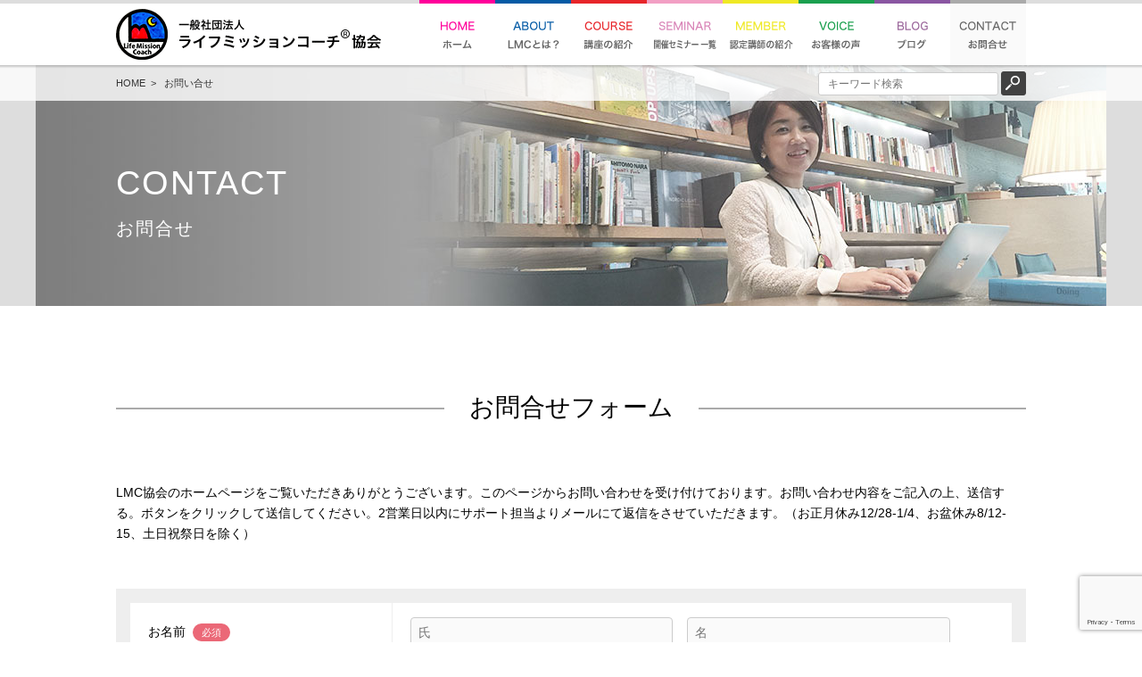

--- FILE ---
content_type: text/html; charset=UTF-8
request_url: https://lmc-japan.com/contact
body_size: 42570
content:


<!DOCTYPE html>
<html lang="ja">
<head>
<meta charset="utf-8">
<meta name="viewport" content="width=device-width,initial-scale=1.0">


<title>お問い合せ｜一般社団法人ライフミッションコーチ協会</title>
<meta name="description" content="LMC協会へのお問い合せはこちらから。ライフミッションコーチ協会は人生のやっとけば良かったなあ。をゼロにする協会。幸せのコップを見つける「内面ホリホリ」の場です。">
<meta name="keywords" content="ライフミッションコーチ協会,LMC">


<!--[if lt IE 9]>
<script type="text/javascript" src="http://html5shim.googlecode.com/svn/trunk/html5.js"></script>
<![endif]-->

<script type="text/javascript" src="https://ajax.googleapis.com/ajax/libs/jquery/1.7/jquery.min.js"></script>
<script type="text/javascript" src="https://cdnjs.cloudflare.com/ajax/libs/jquery-easing/1.3/jquery.easing.min.js"></script>
<script type="text/javascript" src="https://lmc-japan.com/wp-content/themes/lmc/js/menu.js"></script>
<script type="text/javascript" src="https://lmc-japan.com/wp-content/themes/lmc/js/scrollmenu.js"></script>


<meta property="og:title" content="一般社団法人ライフミッションコーチ®協会">
<meta property="og:type" content="website">
<meta property="og:url" content="★">
<meta property="og:image" content="★">
<meta property="og:site_name" content="一般社団法人ライフミッションコーチ®協会">
<meta property="og:description" content="一般社団法人ライフミッションコーチ協会のサイトです。">

<link rel="icon" href="https://lmc-japan.com/favicon.ico">
<link rel="stylesheet" href="https://lmc-japan.com/wp-content/themes/lmc/style.css" type="text/css">

<meta name='robots' content='max-image-preview:large' />
<link rel='dns-prefetch' href='//static.addtoany.com' />
<script type="text/javascript" id="wpp-js" src="https://lmc-japan.com/wp-content/plugins/wordpress-popular-posts/assets/js/wpp.min.js?ver=7.3.3" data-sampling="0" data-sampling-rate="100" data-api-url="https://lmc-japan.com/wp-json/wordpress-popular-posts" data-post-id="96" data-token="4bf0fa5664" data-lang="0" data-debug="0"></script>
<script type="text/javascript">
/* <![CDATA[ */
window._wpemojiSettings = {"baseUrl":"https:\/\/s.w.org\/images\/core\/emoji\/15.0.3\/72x72\/","ext":".png","svgUrl":"https:\/\/s.w.org\/images\/core\/emoji\/15.0.3\/svg\/","svgExt":".svg","source":{"concatemoji":"https:\/\/lmc-japan.com\/wp-includes\/js\/wp-emoji-release.min.js?ver=6.5.7"}};
/*! This file is auto-generated */
!function(i,n){var o,s,e;function c(e){try{var t={supportTests:e,timestamp:(new Date).valueOf()};sessionStorage.setItem(o,JSON.stringify(t))}catch(e){}}function p(e,t,n){e.clearRect(0,0,e.canvas.width,e.canvas.height),e.fillText(t,0,0);var t=new Uint32Array(e.getImageData(0,0,e.canvas.width,e.canvas.height).data),r=(e.clearRect(0,0,e.canvas.width,e.canvas.height),e.fillText(n,0,0),new Uint32Array(e.getImageData(0,0,e.canvas.width,e.canvas.height).data));return t.every(function(e,t){return e===r[t]})}function u(e,t,n){switch(t){case"flag":return n(e,"\ud83c\udff3\ufe0f\u200d\u26a7\ufe0f","\ud83c\udff3\ufe0f\u200b\u26a7\ufe0f")?!1:!n(e,"\ud83c\uddfa\ud83c\uddf3","\ud83c\uddfa\u200b\ud83c\uddf3")&&!n(e,"\ud83c\udff4\udb40\udc67\udb40\udc62\udb40\udc65\udb40\udc6e\udb40\udc67\udb40\udc7f","\ud83c\udff4\u200b\udb40\udc67\u200b\udb40\udc62\u200b\udb40\udc65\u200b\udb40\udc6e\u200b\udb40\udc67\u200b\udb40\udc7f");case"emoji":return!n(e,"\ud83d\udc26\u200d\u2b1b","\ud83d\udc26\u200b\u2b1b")}return!1}function f(e,t,n){var r="undefined"!=typeof WorkerGlobalScope&&self instanceof WorkerGlobalScope?new OffscreenCanvas(300,150):i.createElement("canvas"),a=r.getContext("2d",{willReadFrequently:!0}),o=(a.textBaseline="top",a.font="600 32px Arial",{});return e.forEach(function(e){o[e]=t(a,e,n)}),o}function t(e){var t=i.createElement("script");t.src=e,t.defer=!0,i.head.appendChild(t)}"undefined"!=typeof Promise&&(o="wpEmojiSettingsSupports",s=["flag","emoji"],n.supports={everything:!0,everythingExceptFlag:!0},e=new Promise(function(e){i.addEventListener("DOMContentLoaded",e,{once:!0})}),new Promise(function(t){var n=function(){try{var e=JSON.parse(sessionStorage.getItem(o));if("object"==typeof e&&"number"==typeof e.timestamp&&(new Date).valueOf()<e.timestamp+604800&&"object"==typeof e.supportTests)return e.supportTests}catch(e){}return null}();if(!n){if("undefined"!=typeof Worker&&"undefined"!=typeof OffscreenCanvas&&"undefined"!=typeof URL&&URL.createObjectURL&&"undefined"!=typeof Blob)try{var e="postMessage("+f.toString()+"("+[JSON.stringify(s),u.toString(),p.toString()].join(",")+"));",r=new Blob([e],{type:"text/javascript"}),a=new Worker(URL.createObjectURL(r),{name:"wpTestEmojiSupports"});return void(a.onmessage=function(e){c(n=e.data),a.terminate(),t(n)})}catch(e){}c(n=f(s,u,p))}t(n)}).then(function(e){for(var t in e)n.supports[t]=e[t],n.supports.everything=n.supports.everything&&n.supports[t],"flag"!==t&&(n.supports.everythingExceptFlag=n.supports.everythingExceptFlag&&n.supports[t]);n.supports.everythingExceptFlag=n.supports.everythingExceptFlag&&!n.supports.flag,n.DOMReady=!1,n.readyCallback=function(){n.DOMReady=!0}}).then(function(){return e}).then(function(){var e;n.supports.everything||(n.readyCallback(),(e=n.source||{}).concatemoji?t(e.concatemoji):e.wpemoji&&e.twemoji&&(t(e.twemoji),t(e.wpemoji)))}))}((window,document),window._wpemojiSettings);
/* ]]> */
</script>
<style id='wp-emoji-styles-inline-css' type='text/css'>

	img.wp-smiley, img.emoji {
		display: inline !important;
		border: none !important;
		box-shadow: none !important;
		height: 1em !important;
		width: 1em !important;
		margin: 0 0.07em !important;
		vertical-align: -0.1em !important;
		background: none !important;
		padding: 0 !important;
	}
</style>
<link rel='stylesheet' id='wp-block-library-css' href='https://lmc-japan.com/wp-includes/css/dist/block-library/style.min.css?ver=6.5.7' type='text/css' media='all' />
<style id='classic-theme-styles-inline-css' type='text/css'>
/*! This file is auto-generated */
.wp-block-button__link{color:#fff;background-color:#32373c;border-radius:9999px;box-shadow:none;text-decoration:none;padding:calc(.667em + 2px) calc(1.333em + 2px);font-size:1.125em}.wp-block-file__button{background:#32373c;color:#fff;text-decoration:none}
</style>
<style id='global-styles-inline-css' type='text/css'>
body{--wp--preset--color--black: #000000;--wp--preset--color--cyan-bluish-gray: #abb8c3;--wp--preset--color--white: #ffffff;--wp--preset--color--pale-pink: #f78da7;--wp--preset--color--vivid-red: #cf2e2e;--wp--preset--color--luminous-vivid-orange: #ff6900;--wp--preset--color--luminous-vivid-amber: #fcb900;--wp--preset--color--light-green-cyan: #7bdcb5;--wp--preset--color--vivid-green-cyan: #00d084;--wp--preset--color--pale-cyan-blue: #8ed1fc;--wp--preset--color--vivid-cyan-blue: #0693e3;--wp--preset--color--vivid-purple: #9b51e0;--wp--preset--gradient--vivid-cyan-blue-to-vivid-purple: linear-gradient(135deg,rgba(6,147,227,1) 0%,rgb(155,81,224) 100%);--wp--preset--gradient--light-green-cyan-to-vivid-green-cyan: linear-gradient(135deg,rgb(122,220,180) 0%,rgb(0,208,130) 100%);--wp--preset--gradient--luminous-vivid-amber-to-luminous-vivid-orange: linear-gradient(135deg,rgba(252,185,0,1) 0%,rgba(255,105,0,1) 100%);--wp--preset--gradient--luminous-vivid-orange-to-vivid-red: linear-gradient(135deg,rgba(255,105,0,1) 0%,rgb(207,46,46) 100%);--wp--preset--gradient--very-light-gray-to-cyan-bluish-gray: linear-gradient(135deg,rgb(238,238,238) 0%,rgb(169,184,195) 100%);--wp--preset--gradient--cool-to-warm-spectrum: linear-gradient(135deg,rgb(74,234,220) 0%,rgb(151,120,209) 20%,rgb(207,42,186) 40%,rgb(238,44,130) 60%,rgb(251,105,98) 80%,rgb(254,248,76) 100%);--wp--preset--gradient--blush-light-purple: linear-gradient(135deg,rgb(255,206,236) 0%,rgb(152,150,240) 100%);--wp--preset--gradient--blush-bordeaux: linear-gradient(135deg,rgb(254,205,165) 0%,rgb(254,45,45) 50%,rgb(107,0,62) 100%);--wp--preset--gradient--luminous-dusk: linear-gradient(135deg,rgb(255,203,112) 0%,rgb(199,81,192) 50%,rgb(65,88,208) 100%);--wp--preset--gradient--pale-ocean: linear-gradient(135deg,rgb(255,245,203) 0%,rgb(182,227,212) 50%,rgb(51,167,181) 100%);--wp--preset--gradient--electric-grass: linear-gradient(135deg,rgb(202,248,128) 0%,rgb(113,206,126) 100%);--wp--preset--gradient--midnight: linear-gradient(135deg,rgb(2,3,129) 0%,rgb(40,116,252) 100%);--wp--preset--font-size--small: 13px;--wp--preset--font-size--medium: 20px;--wp--preset--font-size--large: 36px;--wp--preset--font-size--x-large: 42px;--wp--preset--spacing--20: 0.44rem;--wp--preset--spacing--30: 0.67rem;--wp--preset--spacing--40: 1rem;--wp--preset--spacing--50: 1.5rem;--wp--preset--spacing--60: 2.25rem;--wp--preset--spacing--70: 3.38rem;--wp--preset--spacing--80: 5.06rem;--wp--preset--shadow--natural: 6px 6px 9px rgba(0, 0, 0, 0.2);--wp--preset--shadow--deep: 12px 12px 50px rgba(0, 0, 0, 0.4);--wp--preset--shadow--sharp: 6px 6px 0px rgba(0, 0, 0, 0.2);--wp--preset--shadow--outlined: 6px 6px 0px -3px rgba(255, 255, 255, 1), 6px 6px rgba(0, 0, 0, 1);--wp--preset--shadow--crisp: 6px 6px 0px rgba(0, 0, 0, 1);}:where(.is-layout-flex){gap: 0.5em;}:where(.is-layout-grid){gap: 0.5em;}body .is-layout-flex{display: flex;}body .is-layout-flex{flex-wrap: wrap;align-items: center;}body .is-layout-flex > *{margin: 0;}body .is-layout-grid{display: grid;}body .is-layout-grid > *{margin: 0;}:where(.wp-block-columns.is-layout-flex){gap: 2em;}:where(.wp-block-columns.is-layout-grid){gap: 2em;}:where(.wp-block-post-template.is-layout-flex){gap: 1.25em;}:where(.wp-block-post-template.is-layout-grid){gap: 1.25em;}.has-black-color{color: var(--wp--preset--color--black) !important;}.has-cyan-bluish-gray-color{color: var(--wp--preset--color--cyan-bluish-gray) !important;}.has-white-color{color: var(--wp--preset--color--white) !important;}.has-pale-pink-color{color: var(--wp--preset--color--pale-pink) !important;}.has-vivid-red-color{color: var(--wp--preset--color--vivid-red) !important;}.has-luminous-vivid-orange-color{color: var(--wp--preset--color--luminous-vivid-orange) !important;}.has-luminous-vivid-amber-color{color: var(--wp--preset--color--luminous-vivid-amber) !important;}.has-light-green-cyan-color{color: var(--wp--preset--color--light-green-cyan) !important;}.has-vivid-green-cyan-color{color: var(--wp--preset--color--vivid-green-cyan) !important;}.has-pale-cyan-blue-color{color: var(--wp--preset--color--pale-cyan-blue) !important;}.has-vivid-cyan-blue-color{color: var(--wp--preset--color--vivid-cyan-blue) !important;}.has-vivid-purple-color{color: var(--wp--preset--color--vivid-purple) !important;}.has-black-background-color{background-color: var(--wp--preset--color--black) !important;}.has-cyan-bluish-gray-background-color{background-color: var(--wp--preset--color--cyan-bluish-gray) !important;}.has-white-background-color{background-color: var(--wp--preset--color--white) !important;}.has-pale-pink-background-color{background-color: var(--wp--preset--color--pale-pink) !important;}.has-vivid-red-background-color{background-color: var(--wp--preset--color--vivid-red) !important;}.has-luminous-vivid-orange-background-color{background-color: var(--wp--preset--color--luminous-vivid-orange) !important;}.has-luminous-vivid-amber-background-color{background-color: var(--wp--preset--color--luminous-vivid-amber) !important;}.has-light-green-cyan-background-color{background-color: var(--wp--preset--color--light-green-cyan) !important;}.has-vivid-green-cyan-background-color{background-color: var(--wp--preset--color--vivid-green-cyan) !important;}.has-pale-cyan-blue-background-color{background-color: var(--wp--preset--color--pale-cyan-blue) !important;}.has-vivid-cyan-blue-background-color{background-color: var(--wp--preset--color--vivid-cyan-blue) !important;}.has-vivid-purple-background-color{background-color: var(--wp--preset--color--vivid-purple) !important;}.has-black-border-color{border-color: var(--wp--preset--color--black) !important;}.has-cyan-bluish-gray-border-color{border-color: var(--wp--preset--color--cyan-bluish-gray) !important;}.has-white-border-color{border-color: var(--wp--preset--color--white) !important;}.has-pale-pink-border-color{border-color: var(--wp--preset--color--pale-pink) !important;}.has-vivid-red-border-color{border-color: var(--wp--preset--color--vivid-red) !important;}.has-luminous-vivid-orange-border-color{border-color: var(--wp--preset--color--luminous-vivid-orange) !important;}.has-luminous-vivid-amber-border-color{border-color: var(--wp--preset--color--luminous-vivid-amber) !important;}.has-light-green-cyan-border-color{border-color: var(--wp--preset--color--light-green-cyan) !important;}.has-vivid-green-cyan-border-color{border-color: var(--wp--preset--color--vivid-green-cyan) !important;}.has-pale-cyan-blue-border-color{border-color: var(--wp--preset--color--pale-cyan-blue) !important;}.has-vivid-cyan-blue-border-color{border-color: var(--wp--preset--color--vivid-cyan-blue) !important;}.has-vivid-purple-border-color{border-color: var(--wp--preset--color--vivid-purple) !important;}.has-vivid-cyan-blue-to-vivid-purple-gradient-background{background: var(--wp--preset--gradient--vivid-cyan-blue-to-vivid-purple) !important;}.has-light-green-cyan-to-vivid-green-cyan-gradient-background{background: var(--wp--preset--gradient--light-green-cyan-to-vivid-green-cyan) !important;}.has-luminous-vivid-amber-to-luminous-vivid-orange-gradient-background{background: var(--wp--preset--gradient--luminous-vivid-amber-to-luminous-vivid-orange) !important;}.has-luminous-vivid-orange-to-vivid-red-gradient-background{background: var(--wp--preset--gradient--luminous-vivid-orange-to-vivid-red) !important;}.has-very-light-gray-to-cyan-bluish-gray-gradient-background{background: var(--wp--preset--gradient--very-light-gray-to-cyan-bluish-gray) !important;}.has-cool-to-warm-spectrum-gradient-background{background: var(--wp--preset--gradient--cool-to-warm-spectrum) !important;}.has-blush-light-purple-gradient-background{background: var(--wp--preset--gradient--blush-light-purple) !important;}.has-blush-bordeaux-gradient-background{background: var(--wp--preset--gradient--blush-bordeaux) !important;}.has-luminous-dusk-gradient-background{background: var(--wp--preset--gradient--luminous-dusk) !important;}.has-pale-ocean-gradient-background{background: var(--wp--preset--gradient--pale-ocean) !important;}.has-electric-grass-gradient-background{background: var(--wp--preset--gradient--electric-grass) !important;}.has-midnight-gradient-background{background: var(--wp--preset--gradient--midnight) !important;}.has-small-font-size{font-size: var(--wp--preset--font-size--small) !important;}.has-medium-font-size{font-size: var(--wp--preset--font-size--medium) !important;}.has-large-font-size{font-size: var(--wp--preset--font-size--large) !important;}.has-x-large-font-size{font-size: var(--wp--preset--font-size--x-large) !important;}
.wp-block-navigation a:where(:not(.wp-element-button)){color: inherit;}
:where(.wp-block-post-template.is-layout-flex){gap: 1.25em;}:where(.wp-block-post-template.is-layout-grid){gap: 1.25em;}
:where(.wp-block-columns.is-layout-flex){gap: 2em;}:where(.wp-block-columns.is-layout-grid){gap: 2em;}
.wp-block-pullquote{font-size: 1.5em;line-height: 1.6;}
</style>
<link rel='stylesheet' id='contact-form-7-css' href='https://lmc-japan.com/wp-content/plugins/contact-form-7/includes/css/styles.css?ver=5.9.5' type='text/css' media='all' />
<link rel='stylesheet' id='contact-form-7-confirm-css' href='https://lmc-japan.com/wp-content/plugins/contact-form-7-add-confirm/includes/css/styles.css?ver=5.1' type='text/css' media='all' />
<link rel='stylesheet' id='wordpress-popular-posts-css-css' href='https://lmc-japan.com/wp-content/plugins/wordpress-popular-posts/assets/css/wpp.css?ver=7.3.3' type='text/css' media='all' />
<link rel='stylesheet' id='wp-pagenavi-css' href='https://lmc-japan.com/wp-content/plugins/wp-pagenavi/pagenavi-css.css?ver=2.70' type='text/css' media='all' />
<link rel='stylesheet' id='addtoany-css' href='https://lmc-japan.com/wp-content/plugins/add-to-any/addtoany.min.css?ver=1.16' type='text/css' media='all' />
<script type="text/javascript" id="addtoany-core-js-before">
/* <![CDATA[ */
window.a2a_config=window.a2a_config||{};a2a_config.callbacks=[];a2a_config.overlays=[];a2a_config.templates={};a2a_localize = {
	Share: "共有",
	Save: "ブックマーク",
	Subscribe: "購読",
	Email: "メール",
	Bookmark: "ブックマーク",
	ShowAll: "すべて表示する",
	ShowLess: "小さく表示する",
	FindServices: "サービスを探す",
	FindAnyServiceToAddTo: "追加するサービスを今すぐ探す",
	PoweredBy: "Powered by",
	ShareViaEmail: "メールでシェアする",
	SubscribeViaEmail: "メールで購読する",
	BookmarkInYourBrowser: "ブラウザにブックマーク",
	BookmarkInstructions: "このページをブックマークするには、 Ctrl+D または \u2318+D を押下。",
	AddToYourFavorites: "お気に入りに追加",
	SendFromWebOrProgram: "任意のメールアドレスまたはメールプログラムから送信",
	EmailProgram: "メールプログラム",
	More: "詳細&#8230;",
	ThanksForSharing: "共有ありがとうございます !",
	ThanksForFollowing: "フォローありがとうございます !"
};
/* ]]> */
</script>
<script type="text/javascript" defer src="https://static.addtoany.com/menu/page.js" id="addtoany-core-js"></script>
<link rel="https://api.w.org/" href="https://lmc-japan.com/wp-json/" /><link rel="alternate" type="application/json" href="https://lmc-japan.com/wp-json/wp/v2/pages/96" /><link rel="EditURI" type="application/rsd+xml" title="RSD" href="https://lmc-japan.com/xmlrpc.php?rsd" />
<meta name="generator" content="WordPress 6.5.7" />
<link rel="canonical" href="https://lmc-japan.com/contact" />
<link rel='shortlink' href='https://lmc-japan.com/?p=96' />
<link rel="alternate" type="application/json+oembed" href="https://lmc-japan.com/wp-json/oembed/1.0/embed?url=https%3A%2F%2Flmc-japan.com%2Fcontact" />
<link rel="alternate" type="text/xml+oembed" href="https://lmc-japan.com/wp-json/oembed/1.0/embed?url=https%3A%2F%2Flmc-japan.com%2Fcontact&#038;format=xml" />
            <style id="wpp-loading-animation-styles">@-webkit-keyframes bgslide{from{background-position-x:0}to{background-position-x:-200%}}@keyframes bgslide{from{background-position-x:0}to{background-position-x:-200%}}.wpp-widget-block-placeholder,.wpp-shortcode-placeholder{margin:0 auto;width:60px;height:3px;background:#dd3737;background:linear-gradient(90deg,#dd3737 0%,#571313 10%,#dd3737 100%);background-size:200% auto;border-radius:3px;-webkit-animation:bgslide 1s infinite linear;animation:bgslide 1s infinite linear}</style>
            </head>







<body id="body_con">



<!--　▼▼▼▼▼　HEADER　▼▼▼▼▼　-->
<link rel="stylesheet" href="https://lmc-japan.com/wp-content/themes/lmc/style-sp.css" type="text/css">
<link rel="stylesheet" href="https://lmc-japan.com/wp-content/themes/lmc/js/pushy.css" type="text/css">
<link rel="stylesheet" href="https://lmc-japan.com/wp-content/themes/lmc/js/jquery.bxslider.css" type="text/css">
<script>
/* 絞り込み検索 アコーディオン */
$(function(){
	$(".sp_menu_list dt").on("click", function() {
		$(this).next().slideToggle(100);
		if ($(this).children(".sp_menu_list_icon").hasClass('active')) {
			$(this).children(".sp_menu_list_icon").removeClass('active');
		}
		else {
			$(this).children(".sp_menu_list_icon").addClass('active');
		}
	});
});

</script>

<header id="header">
<div class="w100_sp only_pc">

<a href="/"><img src="https://lmc-japan.com/wp-content/themes/lmc/img/logo.gif" id="logo" alt="一般社団法人ライフミッションコーチ協会"></a>

<nav class="clearfix">
<ul id="gnavi">
<li class="gnavi1">
	<a href="/"><img src="https://lmc-japan.com/wp-content/themes/lmc/img/gmenu1.png" alt="ホーム"></a>
</li>
<li class="gnavi2">
	<a href="/about/"><img src="https://lmc-japan.com/wp-content/themes/lmc/img/gmenu2.png" alt="ライフミッションコーチ協会とは？"></a>
<!--
	<ul>
    <li><a href="/about#hm01">ライフミッションコーチ協会を<br>
なぜ、立ち上げたのか</a></li>
    <li><a href="/about#hm02">協会理念・ヴィジョン</a></li>
    <li><a href="/about#hm03">でごちゃん・ぼこちゃん</a></li>
    <li><a href="/about#hm04">ロゴの意味</a></li>
    <li><a href="/about#hm05">サポーター⇒プロまでの流れ</a></li>
    <li><a href="/about#hm06">LMC推薦者の声</a></li>
    <li><a href="/about#hm07">協会概要</a></li>
	</ul>
-->
</li>
<li class="gnavi3">
	<a href="/courselist/"><img src="https://lmc-japan.com/wp-content/themes/lmc/img/gmenu3.png" alt="講座の紹介"></a>
	<div id="cource_menu">
		<div class="cource_menu__wrap">
			<dl class="cource_menu cource_menu--01">
				<dt>
					<img src="https://lmc-japan.com/wp-content/themes/lmc/img/gmenu_course1.jpg" alt="カードで内面ホリホリする1Day">
				</dt>
				<dd>
					<a href="/course/mentoring_1day/">LMCメンタリングカード1Day講座</a>
					<a href="/course/strength_1day/">LMC強みカード・強み発掘1Day講座</a>
					<a href="/course/polaris_1day/">LMC強みカード・ポラリスコーチング 1Day講座</a>
					<a href="/course/munekyun_partnership_1day">胸キュン♪LMCパートナーシップカード1Day講座</a>
					<a href="/course/yumekana_partnership_1day">2人で夢叶LMCパートナーシップカード1Day講座</a>
					<a href="/course/visionary_1day">LMCヴィジョナリーカード・特別1Day講座</a>
					<a href="/course/kids">KIDSメンタリングカード1Day講座</a>
					<a href="/taikenlist/">体験セッション & 内面ホリホリカフェ</a>
				</dd>
			</dl>
			<dl class="cource_menu cource_menu--02">
				<dt>
					<img src="https://lmc-japan.com/wp-content/themes/lmc/img/gmenu_course2.jpg" alt="インナーチャイルドを癒す3ヶ月">
				</dt>
				<dd>
					<p>自己肯定感を高める</p>
					<a href="/course/icc01_taiken">体験会</a>
					<a href="/course/icc01_1day">１DAY講座</a>
					<a href="/course/icc01_jikokouteikan3months">3か月講座</a>
				</dd>
				<dd>
					<p>女性性を高めてお金とパートナーシップと愛の受け取り力が高まる</p>
					<a href="/course/femininity_taiken">体験会</a>
					<a href="/course/femininity_1day">1Day講座</a>
					<a href="/course/femininity_3months">3ヶ月講座</a>
				</dd>
				<dd>
					<p>発信ブロックを外して行動が加速する</p>
					<a href="/course/03_taikenkai/">体験会</a>
					<a href="/course/03_3months/">3ヶ月講座</a>
				</dd>
				<dd>
					<p>理想の人生を選べるようになる</p>
					<a href="/course/04_3months/">3ヶ月講座</a>

				</dd>
			</dl>
			<dl class="cource_menu cource_menu--03">
				<dt>
					<img src="https://lmc-japan.com/wp-content/themes/lmc/img/gmenu_course3.jpg" alt="LMC認定講師・連続講座">
				</dt>
				<dd>
					<a href="/course/twinklestar_training">ライフミッション®︎アカデミー</a>
					<a href="/course/twinklestar_briefing">ライフミッション®︎アカデミー説明会</a>
					<a href="/course/venus_training">ヴィーナス養成講座（LMF認定講師養成講座）</a>
					<a href="/course/icc01_training">インナーチャイルドカウンセラー第1チャクラ養成講座</a>
					<a href="/course/icc02_training">インナーチャイルドカウンセラー第2チャクラ養成講座</a>
				</dd>
			</dl>
		</div>
	</div>
</li>
<li class="gnavi7">
<a href="/course_list/"><img src="https://lmc-japan.com/wp-content/themes/lmc/img/gmenu7.png" alt="開催セミナー 一覧"></a>
<ul>
	<li><a href="/course_areasearch/">1Day講座 地図検索</a></li>
	<li><a href="/taiken_search/">体験セッション・内面ホリホリカフェ 地図検索</a></li>
</ul>
</li>
<li class="gnavi4">
	<a href="/lec_list/"><img src="https://lmc-japan.com/wp-content/themes/lmc/img/gmenu4.png" alt="認定講師の紹介"></a>
    <ul>
        <li><a href="/lec_list/">LMC認定講師 一覧</a></li>
        <li><a href="/lec_areasearch/">LMC認定 地図検索</a></li>
        <li><a href="/lecture#hm02">チームメンバー紹介</a></li>
	</ul>
</li>
<li class="gnavi5">
	<a href="/voicetop/"><img src="https://lmc-japan.com/wp-content/themes/lmc/img/gmenu5.png" alt="お客様の声"></a>
</li>
<li class="gnavi8">
	<a href="/report/"><img src="https://lmc-japan.com/wp-content/themes/lmc/img/gmenu8.png" alt="ブログ"></a>
	<ul>
			<li class="cat-item cat-item-87"><a href="https://lmc-japan.com/category/%e3%83%88%e3%82%a5%e3%82%a4%e3%83%b3%e3%82%af%e3%83%ab%e3%82%b9%e3%82%bf%e3%83%bc%e3%81%ae%e6%b4%bb%e5%8b%95">トゥインクルスターの活動</a>
</li>
	<li class="cat-item cat-item-88"><a href="https://lmc-japan.com/category/%e3%83%b4%e3%82%a3%e3%83%bc%e3%83%8a%e3%82%b9%e3%81%ae%e6%b4%bb%e5%8b%95">ヴィーナスの活動</a>
</li>
	<li class="cat-item cat-item-1590"><a href="https://lmc-japan.com/category/%e3%83%a9%e3%82%a4%e3%83%95%e3%83%9f%e3%83%83%e3%82%b7%e3%83%a7%e3%83%b3r%e3%82%b9%e3%82%bf%e3%83%bc">ライフミッション(R)スター</a>
</li>
	<li class="cat-item cat-item-1223"><a href="https://lmc-japan.com/category/icc">インナーチャイルドケア（ICC）</a>
</li>
	<li class="cat-item cat-item-151"><a href="https://lmc-japan.com/category/%e3%83%b4%e3%82%a3%e3%83%bc%e3%83%8a%e3%82%b9%e3%81%be%e3%81%a7%e3%81%ae%e9%81%93%e3%81%ae%e3%82%8a">ヴィーナスまでの道のり</a>
</li>
	<li class="cat-item cat-item-86"><a href="https://lmc-japan.com/category/%e3%83%aa%e3%82%a2%e3%83%ab%e6%97%a5%e8%a8%98%e3%83%bb1day%e9%96%8b%e8%ac%9b%e3%81%be%e3%81%a7%e3%81%ae%e9%81%93%e3%81%ae%e3%82%8a">リアル日記・1Day開講までの道のり</a>
</li>
	<li class="cat-item cat-item-10"><a href="https://lmc-japan.com/category/report">体験レポート</a>
</li>
	<li class="cat-item cat-item-26"><a href="https://lmc-japan.com/category/%e9%a4%8a%e6%88%90%e8%ac%9b%e5%ba%a7">養成講座</a>
</li>
	<li class="cat-item cat-item-92"><a href="https://lmc-japan.com/category/lmc%e8%aa%8d%e5%ae%9a%e8%ac%9b%e5%b8%ab%e5%90%91%e3%81%91%e8%ac%9b%e5%ba%a7">LMC認定講師向け講座</a>
</li>
	<li class="cat-item cat-item-656"><a href="https://lmc-japan.com/category/schoolpj">キッズハッピープロジェクト（旧学校プロジェクト）</a>
</li>
	<li class="cat-item cat-item-89"><a href="https://lmc-japan.com/category/%e3%83%ad%e3%82%a4%e3%83%89%e5%8d%9a%e5%a3%ab%e3%83%97%e3%83%ad%e3%82%b8%e3%82%a7%e3%82%af%e3%83%88">ロイド博士プロジェクト</a>
</li>
	<li class="cat-item cat-item-91"><a href="https://lmc-japan.com/category/loyd3days">ロイド博士セミナー体験レポート</a>
</li>
	<li class="cat-item cat-item-90"><a href="https://lmc-japan.com/category/%e8%ac%9b%e5%b8%ab%e7%b4%b9%e4%bb%8b%e3%83%aa%e3%83%ac%e3%83%bc">講師紹介リレー</a>
</li>
	<li class="cat-item cat-item-438"><a href="https://lmc-japan.com/category/%e3%82%af%e3%83%aa%e3%83%91pj%e3%83%aa%e3%83%ac%e3%83%bc%e3%83%96%e3%83%ad%e3%82%b0">クリパPJリレーブログ</a>
</li>
	<li class="cat-item cat-item-81"><a href="https://lmc-japan.com/category/%e3%82%b3%e3%83%9f%e3%83%a5%e3%83%8b%e3%83%86%e3%82%a3%e3%83%9e%e3%83%8d%e3%82%b8%e3%83%a1%e3%83%b3%e3%83%88%e9%83%a8">コミュニティマネジメント部</a>
</li>
	<li class="cat-item cat-item-152"><a href="https://lmc-japan.com/category/%e3%83%97%e3%83%ac%e3%82%b9%e3%83%aa%e3%83%aa%e3%83%bc%e3%82%b9">プレスリリース</a>
</li>
	<li class="cat-item cat-item-93"><a href="https://lmc-japan.com/category/lmc%e4%bb%a3%e8%a1%a8%e7%90%86%e4%ba%8b%e5%8f%b6%e7%90%86%e6%81%b5%e3%81%ae%e3%83%96%e3%83%ad%e3%82%b0">LMC代表理事 叶理恵のブログ</a>
</li>
	<li class="cat-item cat-item-11"><a href="https://lmc-japan.com/category/notice">お知らせ</a>
</li>
	</ul>
</li>
<li class="gnavi6"><a href="/contact/"><img src="https://lmc-japan.com/wp-content/themes/lmc/img/gmenu6.png" alt="お問合せ"></a></li>
</ul>
</nav>

</div><!-- w100 -->


<div class="sp_header only_sp">
	<a href="/"><img src="https://lmc-japan.com/wp-content/themes/lmc/img/sp_logo.png" class="sp_logo"></a>
	<a href="#"><img src="https://lmc-japan.com/wp-content/themes/lmc/img/sp_menu.gif" class="sp_menu menu-btn"></a>
</div><!-- sp_header -->

</header>

<div id="header_space"><br></div>

<!-- ▼▼▼ SP Menu ▼▼▼ -->
<nav class="pushy pushy-right pd_b50">

<div class="menu-btn clearfix sp_menu_close"><img src="https://lmc-japan.com/wp-content/themes/lmc/img/ref_btn.gif"></div>
<div class="sp_menu_title">MENU</div>


<dl class="sp_menu_list">

<dt class="sp_menu01 clearfix"><a href="/">トップページ</a></dt>
<dt class="sp_menu02 clearfix"><a href="/about/">LMCとは？</a></dt>

<dt class="sp_menu03 clearfix">
	<div class="sp_menu_list_t">講座の紹介</div>
	<p class="sp_menu_list_icon"><span></span><span></span></p>
</dt>
<dd class="sp_menu03_list">
	<p class="sp_menu_list_t2">メンタリングカード1Day講座</p>
	<div class="sp_menu_list3">
		<a href="/course/mentoring_1day/">LMCメンタリングカード1Day講座</a>
		<a href="/course/strength_1day/">LMC強みカード・強み発掘1Day講座</a>
		<a href="/course/polaris_1day/">LMC強みカード・ポラリスコーチング 1Day講座</a>
		<a href="/course/munekyun_partnership_1day">胸キュン♪LMCパートナーシップカード1Day講座</a>
		<a href="/course/yumekana_partnership_1day">2人で夢叶LMCパートナーシップカード1Day講座</a>
		<a href="/course/visionary_1day">LMCヴィジョナリーカード・特別1Day講座</a>
		<a href="/course/kids">KIDSメンタリングカード1Day講座</a>
		<a href="/taikenlist/">体験セッション & 内面ホリホリカフェ</a>
	</div>
	<p class="sp_menu_list_t2">インナーチャイルドを癒す講座</p>
	<div class="sp_menu_list3">
		<p class="sp_menu_list_t3">自己肯定感を高める</p>
		<a href="/course/icc01_taiken">体験会</a>
		<a href="/course/icc01_1day">１DAY講座</a>
		<a href="/course/icc01_jikokouteikan3months">3か月講座</a>
		<p class="sp_menu_list_t3">女性性を高めてお金とパートナーシップと愛の受け取り力が高まる</p>
		<a href="/course/femininity_taiken">体験会</a>
		<a href="/course/femininity_1day">1Day講座</a>
		<a href="/course/femininity_3months">3ヶ月講座</a>
		<p class="sp_menu_list_t3">発信ブロックを外して行動が加速する</p>
		<a href="/course/03_taikenkai/">体験会</a>
		<a href="/course/03_3months/">3ヶ月講座</a>				
		<p class="sp_menu_list_t3">理想の人生を選べるようになる</p>
		<a href="/course/04_3months/">3ヶ月講座</a>		
		
	</div>
	<p class="sp_menu_list_t2">認定講師・連続講座</p>
	<div class="sp_menu_list3">
		<a href="/course/twinklestar_training">ライフミッション®︎アカデミー</a>
		<a href="/course/twinklestar_briefing">ライフミッション®︎アカデミー説明会</a>
		<a href="/course/venus_training">ヴィーナス養成講座（LMF認定講師養成講座）</a>
		<a href="/course/icc01_training">インナーチャイルドカウンセラー第1チャクラ養成講座</a>
		<a href="/course/icc02_training">インナーチャイルドカウンセラー第2チャクラ養成講座</a>
	</div>

</dd>

<dt class="sp_menu04 clearfix">
	<div class="sp_menu_list_t">開催セミナー 一覧</div>
	<p class="sp_menu_list_icon"><span></span><span></span></p>
</dt>
<dd>
	<ul class="sp_menu_list2">
		<li><a href="/course_list">開催セミナー 一覧</a></li>
		<li><a href="/course_areasearch">開催講座 地図検索</a></li>
		<li class="border_b_none"><a href="/taiken_search/">体験セッション・内面ホリホリカフェ 地図検索</a></li>
	</ul>
</dd>

<dt class="sp_menu05 clearfix">
	<div class="sp_menu_list_t">認定講師の紹介</div>
	<p class="sp_menu_list_icon"><span></span><span></span></p>
</dt>
<dd>
	<ul class="sp_menu_list2">
        <li><a href="/lec_list/">LMC認定講師 一覧</a></li>
        <li><a href="/lec_areasearch/">LMC認定 地図検索</a></li>
		<li class="border_b_none"><a href="/lecture#hm02">チームメンバー紹介</a></li>
	</ul>
</dd>

<dt class="sp_menu06 clearfix"><a href="/voicetop/">お客様の声</a></dt>
<dt class="sp_menu07 clearfix"><a href="/report/">ブログ</a></dt>
<dt class="sp_menu08 clearfix"><a href="/contact/">お問い合せ</a></dt>

</dl>


</nav>

<div class="site-overlay"></div><!-- Site Overlay -->
<!-- ▲▲▲ SP Menu ▲▲▲ -->
<!--　▲▲▲▲▲　HEADER　▲▲▲▲▲　-->






<!--　▼▼▼　PUN & SEARCH　▼▼▼　-->
<div id="pun">

<div class="w100">
<p id="t_pun_p">
<a href="/">HOME</a>&nbsp;&nbsp;&gt;&nbsp;&nbsp;
<a href="/contact/">お問い合せ</a>
</p>

<div id="h_search">
<form role="search" method="get" id="searchform" action="https://lmc-japan.com/">
    <input type="text" value="" name="s" id="h_sbox_in" placeholder="キーワード検索" />
<input type="submit" id="h_sbtn" value="" />
</form>
</div>

</div><!-- w100 -->
</div><!-- pun -->
<!--　▲▲▲　PUN & SEARCH　▲▲▲　-->





<!--　▼▼▼　MAIN IMAGE　▼▼▼　-->
<section id="main_img" class="con_main">
<div class="w100">
	<h1>CONTACT<br><span>お問合せ</span></h1>
</div>
</section>
<!--　▲▲▲　MAIN IMAGE　▲▲▲　-->






<!--　▼▼▼▼▼▼▼　CONTENTS　▼▼▼▼▼▼▼　-->
<div id="contents_sp" class="clearfix">


<article>

<h2 class="con_title1"><span>お問合せフォーム</span></h2>

<p class="p_def mg_b50">LMC協会のホームページをご覧いただきありがとうございます。このページからお問い合わせを受け付けております。お問い合わせ内容をご記入の上、送信する。ボタンをクリックして送信してください。2営業日以内にサポート担当よりメールにて返信をさせていただきます。（お正月休み12/28-1/4、お盆休み8/12-15、土日祝祭日を除く）</p>


<div class="wpcf7 no-js" id="wpcf7-f215-p96-o1" lang="ja" dir="ltr">
<div class="screen-reader-response"><p role="status" aria-live="polite" aria-atomic="true"></p> <ul></ul></div>
<form action="/contact#wpcf7-f215-p96-o1" method="post" class="wpcf7-form init" aria-label="コンタクトフォーム" novalidate="novalidate" data-status="init">
<div style="display: none;">
<input type="hidden" name="_wpcf7" value="215" />
<input type="hidden" name="_wpcf7_version" value="5.9.5" />
<input type="hidden" name="_wpcf7_locale" value="ja" />
<input type="hidden" name="_wpcf7_unit_tag" value="wpcf7-f215-p96-o1" />
<input type="hidden" name="_wpcf7_container_post" value="96" />
<input type="hidden" name="_wpcf7_posted_data_hash" value="" />
<input type="hidden" name="_wpcf7_recaptcha_response" value="" />
</div>
<table class="f_table" summary="お問い合わせフォーム">
	<tr>
		<th>
			<p>お名前&nbsp;&nbsp;<span>必須</span>
			</p>
		</th>
		<td>
			<p><span class="wpcf7-form-control-wrap" data-name="your-name1"><input size="40" class="wpcf7-form-control wpcf7-text wpcf7-validates-as-required f_input50" aria-required="true" aria-invalid="false" placeholder="氏" value="" type="text" name="your-name1" /></span> &nbsp;&nbsp;&nbsp;<span class="wpcf7-form-control-wrap" data-name="your-name2"><input size="40" class="wpcf7-form-control wpcf7-text wpcf7-validates-as-required f_input50" aria-required="true" aria-invalid="false" placeholder="名" value="" type="text" name="your-name2" /></span>
			</p>
		</td>
	</tr>
	<tr>
		<th>
			<p>TEL&nbsp;&nbsp;<span>必須</span>
			</p>
		</th>
		<td>
			<p><span class="wpcf7-form-control-wrap" data-name="your-tel"><input size="40" class="wpcf7-form-control wpcf7-tel wpcf7-validates-as-required wpcf7-text wpcf7-validates-as-tel" aria-required="true" aria-invalid="false" value="" type="tel" name="your-tel" /></span>
			</p>
		</td>
	</tr>
	<tr>
		<th>
			<p>e-mail&nbsp;&nbsp;<span>必須</span>
			</p>
		</th>
		<td>
			<p><span class="wpcf7-form-control-wrap" data-name="your-email"><input size="40" class="wpcf7-form-control wpcf7-email wpcf7-validates-as-required wpcf7-text wpcf7-validates-as-email" aria-required="true" aria-invalid="false" value="" type="email" name="your-email" /></span>
			</p>
		</td>
	</tr>
	<tr>
		<th>
			<p>お問い合わせ内容&nbsp;&nbsp;<span>必須</span>
			</p>
		</th>
		<td>
			<p></<span class="wpcf7-form-control-wrap" data-name="menu-696"><select class="wpcf7-form-control wpcf7-select wpcf7-validates-as-required" aria-required="true" aria-invalid="false" name="menu-696"><option value="講座・セミナーに関すること">講座・セミナーに関すること</option><option value="メディア・取材・掲載依頼">メディア・取材・掲載依頼</option><option value="その他のお問い合わせ">その他のお問い合わせ</option></select></span>
			</p>
		</td>
	</tr>
	<tr>
		<th colspan="2" class="f_table_title">
			<p>お問合せ内容&nbsp;&nbsp;<span>必須</span>
			</p>
		</th>
	</tr>
	<tr>
		<td colspan="2">
			<p><span class="wpcf7-form-control-wrap" data-name="your-message"><textarea cols="40" rows="10" class="wpcf7-form-control wpcf7-textarea" aria-invalid="false" name="your-message"></textarea></span>
			</p>
		</td>
	</tr>
</table>

<div id="form_bt">
	<p><input class="wpcf7-form-control wpcf7-submit has-spinner" type="submit" value="送信する" />
	</p>
</div><div class="wpcf7-response-output" aria-hidden="true"></div>
</form>
</div>


</article>

</div><!-- contents -->
<!--　▲▲▲▲▲▲▲　CONTENTS　▲▲▲▲▲▲▲　-->






<!--　▼▼▼▼▼　FOOTER　▼▼▼▼▼　-->
<footer>
<div id="footer">
<div id="footer_in" class="clearfix">

<div id="footer_left">
<ul>
<li><a href="/">TOP PAGE</a></li>
<li><a href="/about/">ライフミッションコーチ®協会とは？</a></li>
<li><a href="/courselist/">講座の紹介</a></li>
<li><a href="/lec_list/">認定講師の紹介</a></li>
<li><a href="/voicetop/">お客様の声</a></li>
<li><a href="/contact/">お問い合せ</a></li>
<li><a href="/report/">体験レポート</a></li>
</ul>

<ul>
<li><a href="/course/mentoring_1day/">LMC メンタリングカード 1Day講座</a></li>
<li><a href="/course/strength_1day/">LMC強みカード・強み発掘 1Day講座</a></li>
<li><a href="/course/polaris_1day/">LMC強みカード・ポラリスコーチング 1Day講座</a></li>
<li><a href="/course/munekyun_partnership_1day">胸キュン♪LMCパートナーシップカード1Day講座</a></li>
<li><a href="/course/yumekana_partnership_1day">2人で夢叶LMCパートナーシップカード1Day講座</a></li>
<li><a href="/course/visionary_1day">LMCヴィジョナリーカード・特別1Day講座</a></li>
<li><a href="/course/kids">KIDSメンタリングカード1Day講座</a></li>
<li><a href="/course/twinklestar_training">ライフミッション®︎アカデミー</a></li>
<li><a href="/course/twinklestar_briefing">ライフミッション®︎アカデミー説明会</a></li>
<li><a href="/course/venus_training">LMCヴィーナス養成講座</a></li>
<li><a href="/taikenlist/">体験セッション	&amp; 内面ホリホリカフェ</a></li>
</ul>
<img src="https://lmc-japan.com/wp-content/themes/lmc/img/f_logo.png" class="mg_t30">

</div>


<div id="footer_right">
<iframe src="//www.facebook.com/plugins/likebox.php?href=https%3A%2F%2Fwww.facebook.com%2FLifeMissionCoach&amp;width=400&amp;height=250&amp;colorscheme=light&amp;show_faces=true&amp;header=false&amp;stream=false&amp;show_border=true&amp;appId=427957187265333" scrolling="no" frameborder="0" style="border:none; overflow:hidden; width:400px; height:250px;" allowTransparency="true"></iframe>
</div>	



</div><!-- footer_in -->
</div><!-- footer -->

<div id="footer_cr">

Copyright &copy;
<script type="text/javascript">
var date = new Date();
var year = date.getYear();
year = year+1900;
document.write( year );
</script>
 Life mission coach Association. All Rights Reserved.

</div>

</footer>

<script type="text/javascript" src="https://lmc-japan.com/wp-content/plugins/contact-form-7/includes/swv/js/index.js?ver=5.9.5" id="swv-js"></script>
<script type="text/javascript" id="contact-form-7-js-extra">
/* <![CDATA[ */
var wpcf7 = {"api":{"root":"https:\/\/lmc-japan.com\/wp-json\/","namespace":"contact-form-7\/v1"}};
/* ]]> */
</script>
<script type="text/javascript" src="https://lmc-japan.com/wp-content/plugins/contact-form-7/includes/js/index.js?ver=5.9.5" id="contact-form-7-js"></script>
<script type="text/javascript" src="https://www.google.com/recaptcha/api.js?render=6LdHxI8UAAAAAKO-MYxk5tymn-BtMMJwaiZI7dUz&amp;ver=3.0" id="google-recaptcha-js"></script>
<script type="text/javascript" src="https://lmc-japan.com/wp-includes/js/dist/vendor/wp-polyfill-inert.min.js?ver=3.1.2" id="wp-polyfill-inert-js"></script>
<script type="text/javascript" src="https://lmc-japan.com/wp-includes/js/dist/vendor/regenerator-runtime.min.js?ver=0.14.0" id="regenerator-runtime-js"></script>
<script type="text/javascript" src="https://lmc-japan.com/wp-includes/js/dist/vendor/wp-polyfill.min.js?ver=3.15.0" id="wp-polyfill-js"></script>
<script type="text/javascript" id="wpcf7-recaptcha-js-extra">
/* <![CDATA[ */
var wpcf7_recaptcha = {"sitekey":"6LdHxI8UAAAAAKO-MYxk5tymn-BtMMJwaiZI7dUz","actions":{"homepage":"homepage","contactform":"contactform"}};
/* ]]> */
</script>
<script type="text/javascript" src="https://lmc-japan.com/wp-content/plugins/contact-form-7/modules/recaptcha/index.js?ver=5.9.5" id="wpcf7-recaptcha-js"></script>

<script>
  (function(i,s,o,g,r,a,m){i['GoogleAnalyticsObject']=r;i[r]=i[r]||function(){
  (i[r].q=i[r].q||[]).push(arguments)},i[r].l=1*new Date();a=s.createElement(o),
  m=s.getElementsByTagName(o)[0];a.async=1;a.src=g;m.parentNode.insertBefore(a,m)
  })(window,document,'script','https://www.google-analytics.com/analytics.js','ga');

  ga('create', 'UA-93985964-1', 'auto');
  ga('send', 'pageview');

</script>

<script type="text/javascript" src="https://lmc-japan.com/wp-content/themes/lmc/js/pushy.js"></script>
<!--　▲▲▲▲▲　FOOTER　▲▲▲▲▲　-->





 
</body>
</html>





--- FILE ---
content_type: text/html; charset=utf-8
request_url: https://www.google.com/recaptcha/api2/anchor?ar=1&k=6LdHxI8UAAAAAKO-MYxk5tymn-BtMMJwaiZI7dUz&co=aHR0cHM6Ly9sbWMtamFwYW4uY29tOjQ0Mw..&hl=en&v=N67nZn4AqZkNcbeMu4prBgzg&size=invisible&anchor-ms=20000&execute-ms=30000&cb=uc3lifej4vpj
body_size: 48508
content:
<!DOCTYPE HTML><html dir="ltr" lang="en"><head><meta http-equiv="Content-Type" content="text/html; charset=UTF-8">
<meta http-equiv="X-UA-Compatible" content="IE=edge">
<title>reCAPTCHA</title>
<style type="text/css">
/* cyrillic-ext */
@font-face {
  font-family: 'Roboto';
  font-style: normal;
  font-weight: 400;
  font-stretch: 100%;
  src: url(//fonts.gstatic.com/s/roboto/v48/KFO7CnqEu92Fr1ME7kSn66aGLdTylUAMa3GUBHMdazTgWw.woff2) format('woff2');
  unicode-range: U+0460-052F, U+1C80-1C8A, U+20B4, U+2DE0-2DFF, U+A640-A69F, U+FE2E-FE2F;
}
/* cyrillic */
@font-face {
  font-family: 'Roboto';
  font-style: normal;
  font-weight: 400;
  font-stretch: 100%;
  src: url(//fonts.gstatic.com/s/roboto/v48/KFO7CnqEu92Fr1ME7kSn66aGLdTylUAMa3iUBHMdazTgWw.woff2) format('woff2');
  unicode-range: U+0301, U+0400-045F, U+0490-0491, U+04B0-04B1, U+2116;
}
/* greek-ext */
@font-face {
  font-family: 'Roboto';
  font-style: normal;
  font-weight: 400;
  font-stretch: 100%;
  src: url(//fonts.gstatic.com/s/roboto/v48/KFO7CnqEu92Fr1ME7kSn66aGLdTylUAMa3CUBHMdazTgWw.woff2) format('woff2');
  unicode-range: U+1F00-1FFF;
}
/* greek */
@font-face {
  font-family: 'Roboto';
  font-style: normal;
  font-weight: 400;
  font-stretch: 100%;
  src: url(//fonts.gstatic.com/s/roboto/v48/KFO7CnqEu92Fr1ME7kSn66aGLdTylUAMa3-UBHMdazTgWw.woff2) format('woff2');
  unicode-range: U+0370-0377, U+037A-037F, U+0384-038A, U+038C, U+038E-03A1, U+03A3-03FF;
}
/* math */
@font-face {
  font-family: 'Roboto';
  font-style: normal;
  font-weight: 400;
  font-stretch: 100%;
  src: url(//fonts.gstatic.com/s/roboto/v48/KFO7CnqEu92Fr1ME7kSn66aGLdTylUAMawCUBHMdazTgWw.woff2) format('woff2');
  unicode-range: U+0302-0303, U+0305, U+0307-0308, U+0310, U+0312, U+0315, U+031A, U+0326-0327, U+032C, U+032F-0330, U+0332-0333, U+0338, U+033A, U+0346, U+034D, U+0391-03A1, U+03A3-03A9, U+03B1-03C9, U+03D1, U+03D5-03D6, U+03F0-03F1, U+03F4-03F5, U+2016-2017, U+2034-2038, U+203C, U+2040, U+2043, U+2047, U+2050, U+2057, U+205F, U+2070-2071, U+2074-208E, U+2090-209C, U+20D0-20DC, U+20E1, U+20E5-20EF, U+2100-2112, U+2114-2115, U+2117-2121, U+2123-214F, U+2190, U+2192, U+2194-21AE, U+21B0-21E5, U+21F1-21F2, U+21F4-2211, U+2213-2214, U+2216-22FF, U+2308-230B, U+2310, U+2319, U+231C-2321, U+2336-237A, U+237C, U+2395, U+239B-23B7, U+23D0, U+23DC-23E1, U+2474-2475, U+25AF, U+25B3, U+25B7, U+25BD, U+25C1, U+25CA, U+25CC, U+25FB, U+266D-266F, U+27C0-27FF, U+2900-2AFF, U+2B0E-2B11, U+2B30-2B4C, U+2BFE, U+3030, U+FF5B, U+FF5D, U+1D400-1D7FF, U+1EE00-1EEFF;
}
/* symbols */
@font-face {
  font-family: 'Roboto';
  font-style: normal;
  font-weight: 400;
  font-stretch: 100%;
  src: url(//fonts.gstatic.com/s/roboto/v48/KFO7CnqEu92Fr1ME7kSn66aGLdTylUAMaxKUBHMdazTgWw.woff2) format('woff2');
  unicode-range: U+0001-000C, U+000E-001F, U+007F-009F, U+20DD-20E0, U+20E2-20E4, U+2150-218F, U+2190, U+2192, U+2194-2199, U+21AF, U+21E6-21F0, U+21F3, U+2218-2219, U+2299, U+22C4-22C6, U+2300-243F, U+2440-244A, U+2460-24FF, U+25A0-27BF, U+2800-28FF, U+2921-2922, U+2981, U+29BF, U+29EB, U+2B00-2BFF, U+4DC0-4DFF, U+FFF9-FFFB, U+10140-1018E, U+10190-1019C, U+101A0, U+101D0-101FD, U+102E0-102FB, U+10E60-10E7E, U+1D2C0-1D2D3, U+1D2E0-1D37F, U+1F000-1F0FF, U+1F100-1F1AD, U+1F1E6-1F1FF, U+1F30D-1F30F, U+1F315, U+1F31C, U+1F31E, U+1F320-1F32C, U+1F336, U+1F378, U+1F37D, U+1F382, U+1F393-1F39F, U+1F3A7-1F3A8, U+1F3AC-1F3AF, U+1F3C2, U+1F3C4-1F3C6, U+1F3CA-1F3CE, U+1F3D4-1F3E0, U+1F3ED, U+1F3F1-1F3F3, U+1F3F5-1F3F7, U+1F408, U+1F415, U+1F41F, U+1F426, U+1F43F, U+1F441-1F442, U+1F444, U+1F446-1F449, U+1F44C-1F44E, U+1F453, U+1F46A, U+1F47D, U+1F4A3, U+1F4B0, U+1F4B3, U+1F4B9, U+1F4BB, U+1F4BF, U+1F4C8-1F4CB, U+1F4D6, U+1F4DA, U+1F4DF, U+1F4E3-1F4E6, U+1F4EA-1F4ED, U+1F4F7, U+1F4F9-1F4FB, U+1F4FD-1F4FE, U+1F503, U+1F507-1F50B, U+1F50D, U+1F512-1F513, U+1F53E-1F54A, U+1F54F-1F5FA, U+1F610, U+1F650-1F67F, U+1F687, U+1F68D, U+1F691, U+1F694, U+1F698, U+1F6AD, U+1F6B2, U+1F6B9-1F6BA, U+1F6BC, U+1F6C6-1F6CF, U+1F6D3-1F6D7, U+1F6E0-1F6EA, U+1F6F0-1F6F3, U+1F6F7-1F6FC, U+1F700-1F7FF, U+1F800-1F80B, U+1F810-1F847, U+1F850-1F859, U+1F860-1F887, U+1F890-1F8AD, U+1F8B0-1F8BB, U+1F8C0-1F8C1, U+1F900-1F90B, U+1F93B, U+1F946, U+1F984, U+1F996, U+1F9E9, U+1FA00-1FA6F, U+1FA70-1FA7C, U+1FA80-1FA89, U+1FA8F-1FAC6, U+1FACE-1FADC, U+1FADF-1FAE9, U+1FAF0-1FAF8, U+1FB00-1FBFF;
}
/* vietnamese */
@font-face {
  font-family: 'Roboto';
  font-style: normal;
  font-weight: 400;
  font-stretch: 100%;
  src: url(//fonts.gstatic.com/s/roboto/v48/KFO7CnqEu92Fr1ME7kSn66aGLdTylUAMa3OUBHMdazTgWw.woff2) format('woff2');
  unicode-range: U+0102-0103, U+0110-0111, U+0128-0129, U+0168-0169, U+01A0-01A1, U+01AF-01B0, U+0300-0301, U+0303-0304, U+0308-0309, U+0323, U+0329, U+1EA0-1EF9, U+20AB;
}
/* latin-ext */
@font-face {
  font-family: 'Roboto';
  font-style: normal;
  font-weight: 400;
  font-stretch: 100%;
  src: url(//fonts.gstatic.com/s/roboto/v48/KFO7CnqEu92Fr1ME7kSn66aGLdTylUAMa3KUBHMdazTgWw.woff2) format('woff2');
  unicode-range: U+0100-02BA, U+02BD-02C5, U+02C7-02CC, U+02CE-02D7, U+02DD-02FF, U+0304, U+0308, U+0329, U+1D00-1DBF, U+1E00-1E9F, U+1EF2-1EFF, U+2020, U+20A0-20AB, U+20AD-20C0, U+2113, U+2C60-2C7F, U+A720-A7FF;
}
/* latin */
@font-face {
  font-family: 'Roboto';
  font-style: normal;
  font-weight: 400;
  font-stretch: 100%;
  src: url(//fonts.gstatic.com/s/roboto/v48/KFO7CnqEu92Fr1ME7kSn66aGLdTylUAMa3yUBHMdazQ.woff2) format('woff2');
  unicode-range: U+0000-00FF, U+0131, U+0152-0153, U+02BB-02BC, U+02C6, U+02DA, U+02DC, U+0304, U+0308, U+0329, U+2000-206F, U+20AC, U+2122, U+2191, U+2193, U+2212, U+2215, U+FEFF, U+FFFD;
}
/* cyrillic-ext */
@font-face {
  font-family: 'Roboto';
  font-style: normal;
  font-weight: 500;
  font-stretch: 100%;
  src: url(//fonts.gstatic.com/s/roboto/v48/KFO7CnqEu92Fr1ME7kSn66aGLdTylUAMa3GUBHMdazTgWw.woff2) format('woff2');
  unicode-range: U+0460-052F, U+1C80-1C8A, U+20B4, U+2DE0-2DFF, U+A640-A69F, U+FE2E-FE2F;
}
/* cyrillic */
@font-face {
  font-family: 'Roboto';
  font-style: normal;
  font-weight: 500;
  font-stretch: 100%;
  src: url(//fonts.gstatic.com/s/roboto/v48/KFO7CnqEu92Fr1ME7kSn66aGLdTylUAMa3iUBHMdazTgWw.woff2) format('woff2');
  unicode-range: U+0301, U+0400-045F, U+0490-0491, U+04B0-04B1, U+2116;
}
/* greek-ext */
@font-face {
  font-family: 'Roboto';
  font-style: normal;
  font-weight: 500;
  font-stretch: 100%;
  src: url(//fonts.gstatic.com/s/roboto/v48/KFO7CnqEu92Fr1ME7kSn66aGLdTylUAMa3CUBHMdazTgWw.woff2) format('woff2');
  unicode-range: U+1F00-1FFF;
}
/* greek */
@font-face {
  font-family: 'Roboto';
  font-style: normal;
  font-weight: 500;
  font-stretch: 100%;
  src: url(//fonts.gstatic.com/s/roboto/v48/KFO7CnqEu92Fr1ME7kSn66aGLdTylUAMa3-UBHMdazTgWw.woff2) format('woff2');
  unicode-range: U+0370-0377, U+037A-037F, U+0384-038A, U+038C, U+038E-03A1, U+03A3-03FF;
}
/* math */
@font-face {
  font-family: 'Roboto';
  font-style: normal;
  font-weight: 500;
  font-stretch: 100%;
  src: url(//fonts.gstatic.com/s/roboto/v48/KFO7CnqEu92Fr1ME7kSn66aGLdTylUAMawCUBHMdazTgWw.woff2) format('woff2');
  unicode-range: U+0302-0303, U+0305, U+0307-0308, U+0310, U+0312, U+0315, U+031A, U+0326-0327, U+032C, U+032F-0330, U+0332-0333, U+0338, U+033A, U+0346, U+034D, U+0391-03A1, U+03A3-03A9, U+03B1-03C9, U+03D1, U+03D5-03D6, U+03F0-03F1, U+03F4-03F5, U+2016-2017, U+2034-2038, U+203C, U+2040, U+2043, U+2047, U+2050, U+2057, U+205F, U+2070-2071, U+2074-208E, U+2090-209C, U+20D0-20DC, U+20E1, U+20E5-20EF, U+2100-2112, U+2114-2115, U+2117-2121, U+2123-214F, U+2190, U+2192, U+2194-21AE, U+21B0-21E5, U+21F1-21F2, U+21F4-2211, U+2213-2214, U+2216-22FF, U+2308-230B, U+2310, U+2319, U+231C-2321, U+2336-237A, U+237C, U+2395, U+239B-23B7, U+23D0, U+23DC-23E1, U+2474-2475, U+25AF, U+25B3, U+25B7, U+25BD, U+25C1, U+25CA, U+25CC, U+25FB, U+266D-266F, U+27C0-27FF, U+2900-2AFF, U+2B0E-2B11, U+2B30-2B4C, U+2BFE, U+3030, U+FF5B, U+FF5D, U+1D400-1D7FF, U+1EE00-1EEFF;
}
/* symbols */
@font-face {
  font-family: 'Roboto';
  font-style: normal;
  font-weight: 500;
  font-stretch: 100%;
  src: url(//fonts.gstatic.com/s/roboto/v48/KFO7CnqEu92Fr1ME7kSn66aGLdTylUAMaxKUBHMdazTgWw.woff2) format('woff2');
  unicode-range: U+0001-000C, U+000E-001F, U+007F-009F, U+20DD-20E0, U+20E2-20E4, U+2150-218F, U+2190, U+2192, U+2194-2199, U+21AF, U+21E6-21F0, U+21F3, U+2218-2219, U+2299, U+22C4-22C6, U+2300-243F, U+2440-244A, U+2460-24FF, U+25A0-27BF, U+2800-28FF, U+2921-2922, U+2981, U+29BF, U+29EB, U+2B00-2BFF, U+4DC0-4DFF, U+FFF9-FFFB, U+10140-1018E, U+10190-1019C, U+101A0, U+101D0-101FD, U+102E0-102FB, U+10E60-10E7E, U+1D2C0-1D2D3, U+1D2E0-1D37F, U+1F000-1F0FF, U+1F100-1F1AD, U+1F1E6-1F1FF, U+1F30D-1F30F, U+1F315, U+1F31C, U+1F31E, U+1F320-1F32C, U+1F336, U+1F378, U+1F37D, U+1F382, U+1F393-1F39F, U+1F3A7-1F3A8, U+1F3AC-1F3AF, U+1F3C2, U+1F3C4-1F3C6, U+1F3CA-1F3CE, U+1F3D4-1F3E0, U+1F3ED, U+1F3F1-1F3F3, U+1F3F5-1F3F7, U+1F408, U+1F415, U+1F41F, U+1F426, U+1F43F, U+1F441-1F442, U+1F444, U+1F446-1F449, U+1F44C-1F44E, U+1F453, U+1F46A, U+1F47D, U+1F4A3, U+1F4B0, U+1F4B3, U+1F4B9, U+1F4BB, U+1F4BF, U+1F4C8-1F4CB, U+1F4D6, U+1F4DA, U+1F4DF, U+1F4E3-1F4E6, U+1F4EA-1F4ED, U+1F4F7, U+1F4F9-1F4FB, U+1F4FD-1F4FE, U+1F503, U+1F507-1F50B, U+1F50D, U+1F512-1F513, U+1F53E-1F54A, U+1F54F-1F5FA, U+1F610, U+1F650-1F67F, U+1F687, U+1F68D, U+1F691, U+1F694, U+1F698, U+1F6AD, U+1F6B2, U+1F6B9-1F6BA, U+1F6BC, U+1F6C6-1F6CF, U+1F6D3-1F6D7, U+1F6E0-1F6EA, U+1F6F0-1F6F3, U+1F6F7-1F6FC, U+1F700-1F7FF, U+1F800-1F80B, U+1F810-1F847, U+1F850-1F859, U+1F860-1F887, U+1F890-1F8AD, U+1F8B0-1F8BB, U+1F8C0-1F8C1, U+1F900-1F90B, U+1F93B, U+1F946, U+1F984, U+1F996, U+1F9E9, U+1FA00-1FA6F, U+1FA70-1FA7C, U+1FA80-1FA89, U+1FA8F-1FAC6, U+1FACE-1FADC, U+1FADF-1FAE9, U+1FAF0-1FAF8, U+1FB00-1FBFF;
}
/* vietnamese */
@font-face {
  font-family: 'Roboto';
  font-style: normal;
  font-weight: 500;
  font-stretch: 100%;
  src: url(//fonts.gstatic.com/s/roboto/v48/KFO7CnqEu92Fr1ME7kSn66aGLdTylUAMa3OUBHMdazTgWw.woff2) format('woff2');
  unicode-range: U+0102-0103, U+0110-0111, U+0128-0129, U+0168-0169, U+01A0-01A1, U+01AF-01B0, U+0300-0301, U+0303-0304, U+0308-0309, U+0323, U+0329, U+1EA0-1EF9, U+20AB;
}
/* latin-ext */
@font-face {
  font-family: 'Roboto';
  font-style: normal;
  font-weight: 500;
  font-stretch: 100%;
  src: url(//fonts.gstatic.com/s/roboto/v48/KFO7CnqEu92Fr1ME7kSn66aGLdTylUAMa3KUBHMdazTgWw.woff2) format('woff2');
  unicode-range: U+0100-02BA, U+02BD-02C5, U+02C7-02CC, U+02CE-02D7, U+02DD-02FF, U+0304, U+0308, U+0329, U+1D00-1DBF, U+1E00-1E9F, U+1EF2-1EFF, U+2020, U+20A0-20AB, U+20AD-20C0, U+2113, U+2C60-2C7F, U+A720-A7FF;
}
/* latin */
@font-face {
  font-family: 'Roboto';
  font-style: normal;
  font-weight: 500;
  font-stretch: 100%;
  src: url(//fonts.gstatic.com/s/roboto/v48/KFO7CnqEu92Fr1ME7kSn66aGLdTylUAMa3yUBHMdazQ.woff2) format('woff2');
  unicode-range: U+0000-00FF, U+0131, U+0152-0153, U+02BB-02BC, U+02C6, U+02DA, U+02DC, U+0304, U+0308, U+0329, U+2000-206F, U+20AC, U+2122, U+2191, U+2193, U+2212, U+2215, U+FEFF, U+FFFD;
}
/* cyrillic-ext */
@font-face {
  font-family: 'Roboto';
  font-style: normal;
  font-weight: 900;
  font-stretch: 100%;
  src: url(//fonts.gstatic.com/s/roboto/v48/KFO7CnqEu92Fr1ME7kSn66aGLdTylUAMa3GUBHMdazTgWw.woff2) format('woff2');
  unicode-range: U+0460-052F, U+1C80-1C8A, U+20B4, U+2DE0-2DFF, U+A640-A69F, U+FE2E-FE2F;
}
/* cyrillic */
@font-face {
  font-family: 'Roboto';
  font-style: normal;
  font-weight: 900;
  font-stretch: 100%;
  src: url(//fonts.gstatic.com/s/roboto/v48/KFO7CnqEu92Fr1ME7kSn66aGLdTylUAMa3iUBHMdazTgWw.woff2) format('woff2');
  unicode-range: U+0301, U+0400-045F, U+0490-0491, U+04B0-04B1, U+2116;
}
/* greek-ext */
@font-face {
  font-family: 'Roboto';
  font-style: normal;
  font-weight: 900;
  font-stretch: 100%;
  src: url(//fonts.gstatic.com/s/roboto/v48/KFO7CnqEu92Fr1ME7kSn66aGLdTylUAMa3CUBHMdazTgWw.woff2) format('woff2');
  unicode-range: U+1F00-1FFF;
}
/* greek */
@font-face {
  font-family: 'Roboto';
  font-style: normal;
  font-weight: 900;
  font-stretch: 100%;
  src: url(//fonts.gstatic.com/s/roboto/v48/KFO7CnqEu92Fr1ME7kSn66aGLdTylUAMa3-UBHMdazTgWw.woff2) format('woff2');
  unicode-range: U+0370-0377, U+037A-037F, U+0384-038A, U+038C, U+038E-03A1, U+03A3-03FF;
}
/* math */
@font-face {
  font-family: 'Roboto';
  font-style: normal;
  font-weight: 900;
  font-stretch: 100%;
  src: url(//fonts.gstatic.com/s/roboto/v48/KFO7CnqEu92Fr1ME7kSn66aGLdTylUAMawCUBHMdazTgWw.woff2) format('woff2');
  unicode-range: U+0302-0303, U+0305, U+0307-0308, U+0310, U+0312, U+0315, U+031A, U+0326-0327, U+032C, U+032F-0330, U+0332-0333, U+0338, U+033A, U+0346, U+034D, U+0391-03A1, U+03A3-03A9, U+03B1-03C9, U+03D1, U+03D5-03D6, U+03F0-03F1, U+03F4-03F5, U+2016-2017, U+2034-2038, U+203C, U+2040, U+2043, U+2047, U+2050, U+2057, U+205F, U+2070-2071, U+2074-208E, U+2090-209C, U+20D0-20DC, U+20E1, U+20E5-20EF, U+2100-2112, U+2114-2115, U+2117-2121, U+2123-214F, U+2190, U+2192, U+2194-21AE, U+21B0-21E5, U+21F1-21F2, U+21F4-2211, U+2213-2214, U+2216-22FF, U+2308-230B, U+2310, U+2319, U+231C-2321, U+2336-237A, U+237C, U+2395, U+239B-23B7, U+23D0, U+23DC-23E1, U+2474-2475, U+25AF, U+25B3, U+25B7, U+25BD, U+25C1, U+25CA, U+25CC, U+25FB, U+266D-266F, U+27C0-27FF, U+2900-2AFF, U+2B0E-2B11, U+2B30-2B4C, U+2BFE, U+3030, U+FF5B, U+FF5D, U+1D400-1D7FF, U+1EE00-1EEFF;
}
/* symbols */
@font-face {
  font-family: 'Roboto';
  font-style: normal;
  font-weight: 900;
  font-stretch: 100%;
  src: url(//fonts.gstatic.com/s/roboto/v48/KFO7CnqEu92Fr1ME7kSn66aGLdTylUAMaxKUBHMdazTgWw.woff2) format('woff2');
  unicode-range: U+0001-000C, U+000E-001F, U+007F-009F, U+20DD-20E0, U+20E2-20E4, U+2150-218F, U+2190, U+2192, U+2194-2199, U+21AF, U+21E6-21F0, U+21F3, U+2218-2219, U+2299, U+22C4-22C6, U+2300-243F, U+2440-244A, U+2460-24FF, U+25A0-27BF, U+2800-28FF, U+2921-2922, U+2981, U+29BF, U+29EB, U+2B00-2BFF, U+4DC0-4DFF, U+FFF9-FFFB, U+10140-1018E, U+10190-1019C, U+101A0, U+101D0-101FD, U+102E0-102FB, U+10E60-10E7E, U+1D2C0-1D2D3, U+1D2E0-1D37F, U+1F000-1F0FF, U+1F100-1F1AD, U+1F1E6-1F1FF, U+1F30D-1F30F, U+1F315, U+1F31C, U+1F31E, U+1F320-1F32C, U+1F336, U+1F378, U+1F37D, U+1F382, U+1F393-1F39F, U+1F3A7-1F3A8, U+1F3AC-1F3AF, U+1F3C2, U+1F3C4-1F3C6, U+1F3CA-1F3CE, U+1F3D4-1F3E0, U+1F3ED, U+1F3F1-1F3F3, U+1F3F5-1F3F7, U+1F408, U+1F415, U+1F41F, U+1F426, U+1F43F, U+1F441-1F442, U+1F444, U+1F446-1F449, U+1F44C-1F44E, U+1F453, U+1F46A, U+1F47D, U+1F4A3, U+1F4B0, U+1F4B3, U+1F4B9, U+1F4BB, U+1F4BF, U+1F4C8-1F4CB, U+1F4D6, U+1F4DA, U+1F4DF, U+1F4E3-1F4E6, U+1F4EA-1F4ED, U+1F4F7, U+1F4F9-1F4FB, U+1F4FD-1F4FE, U+1F503, U+1F507-1F50B, U+1F50D, U+1F512-1F513, U+1F53E-1F54A, U+1F54F-1F5FA, U+1F610, U+1F650-1F67F, U+1F687, U+1F68D, U+1F691, U+1F694, U+1F698, U+1F6AD, U+1F6B2, U+1F6B9-1F6BA, U+1F6BC, U+1F6C6-1F6CF, U+1F6D3-1F6D7, U+1F6E0-1F6EA, U+1F6F0-1F6F3, U+1F6F7-1F6FC, U+1F700-1F7FF, U+1F800-1F80B, U+1F810-1F847, U+1F850-1F859, U+1F860-1F887, U+1F890-1F8AD, U+1F8B0-1F8BB, U+1F8C0-1F8C1, U+1F900-1F90B, U+1F93B, U+1F946, U+1F984, U+1F996, U+1F9E9, U+1FA00-1FA6F, U+1FA70-1FA7C, U+1FA80-1FA89, U+1FA8F-1FAC6, U+1FACE-1FADC, U+1FADF-1FAE9, U+1FAF0-1FAF8, U+1FB00-1FBFF;
}
/* vietnamese */
@font-face {
  font-family: 'Roboto';
  font-style: normal;
  font-weight: 900;
  font-stretch: 100%;
  src: url(//fonts.gstatic.com/s/roboto/v48/KFO7CnqEu92Fr1ME7kSn66aGLdTylUAMa3OUBHMdazTgWw.woff2) format('woff2');
  unicode-range: U+0102-0103, U+0110-0111, U+0128-0129, U+0168-0169, U+01A0-01A1, U+01AF-01B0, U+0300-0301, U+0303-0304, U+0308-0309, U+0323, U+0329, U+1EA0-1EF9, U+20AB;
}
/* latin-ext */
@font-face {
  font-family: 'Roboto';
  font-style: normal;
  font-weight: 900;
  font-stretch: 100%;
  src: url(//fonts.gstatic.com/s/roboto/v48/KFO7CnqEu92Fr1ME7kSn66aGLdTylUAMa3KUBHMdazTgWw.woff2) format('woff2');
  unicode-range: U+0100-02BA, U+02BD-02C5, U+02C7-02CC, U+02CE-02D7, U+02DD-02FF, U+0304, U+0308, U+0329, U+1D00-1DBF, U+1E00-1E9F, U+1EF2-1EFF, U+2020, U+20A0-20AB, U+20AD-20C0, U+2113, U+2C60-2C7F, U+A720-A7FF;
}
/* latin */
@font-face {
  font-family: 'Roboto';
  font-style: normal;
  font-weight: 900;
  font-stretch: 100%;
  src: url(//fonts.gstatic.com/s/roboto/v48/KFO7CnqEu92Fr1ME7kSn66aGLdTylUAMa3yUBHMdazQ.woff2) format('woff2');
  unicode-range: U+0000-00FF, U+0131, U+0152-0153, U+02BB-02BC, U+02C6, U+02DA, U+02DC, U+0304, U+0308, U+0329, U+2000-206F, U+20AC, U+2122, U+2191, U+2193, U+2212, U+2215, U+FEFF, U+FFFD;
}

</style>
<link rel="stylesheet" type="text/css" href="https://www.gstatic.com/recaptcha/releases/N67nZn4AqZkNcbeMu4prBgzg/styles__ltr.css">
<script nonce="TTO0Xr5q4czfrOfYRBUvGQ" type="text/javascript">window['__recaptcha_api'] = 'https://www.google.com/recaptcha/api2/';</script>
<script type="text/javascript" src="https://www.gstatic.com/recaptcha/releases/N67nZn4AqZkNcbeMu4prBgzg/recaptcha__en.js" nonce="TTO0Xr5q4czfrOfYRBUvGQ">
      
    </script></head>
<body><div id="rc-anchor-alert" class="rc-anchor-alert"></div>
<input type="hidden" id="recaptcha-token" value="[base64]">
<script type="text/javascript" nonce="TTO0Xr5q4czfrOfYRBUvGQ">
      recaptcha.anchor.Main.init("[\x22ainput\x22,[\x22bgdata\x22,\x22\x22,\[base64]/[base64]/[base64]/bmV3IHJbeF0oY1swXSk6RT09Mj9uZXcgclt4XShjWzBdLGNbMV0pOkU9PTM/bmV3IHJbeF0oY1swXSxjWzFdLGNbMl0pOkU9PTQ/[base64]/[base64]/[base64]/[base64]/[base64]/[base64]/[base64]/[base64]\x22,\[base64]\\u003d\\u003d\x22,\x22w5AlEcOwL8ObZ8K/wp4NDMOAAsKEdsOxwrvCoMKPTRo2ajBMFht0woZMwq7DlMKfZcOERTrDvMKJb2QuRsORDMOSw4HCpsKXaAByw5nCmhHDi1bCiMO+wojDjxtbw6UfASTClWvDvcKSwqpFLjIoAzfDm1fChj/CmMKLZcK9wo7CgSQIwoDCh8K7dcKMG8O/wrBeGMOGNXsLCsOcwoJNCzF5C8OYw51IGWpjw6PDtm0Iw5rDusKGLMOLRUTDkWIzS2DDlhNTR8OxdsKyFsO+w4XDjcKcMzkucsKxcBfDosKBwpJBSkoUfcOQCwdSwrbCisKLY8KQH8KBw4fCmsOnP8KzecKEw6bCo8O/wqpFw5nCpWghWxBDYcK7dMKkZmLDncO6w4JgAiYcw5PCi8KmTcKMFHLCvMOebWN+wqATScKNJcKqwoIhw6APKcONw6pdwoMxwoXDnsO0LjoHHMO9QB3CvnHCiMOtwpROwoEXwo0/w7DDiMOJw5HCmFLDswXDgMOOcMKdEj1mR1vDvg/Dl8K3E2deWCBIL1XCkSt5dkMSw5fCvsKDPsKeJBsJw6zDp2rDhwTCgMO0w7XCnyEqdsOkwrgjSMKdfDfCmF7ClMKrwrhzwr7DkmnCqsKIVFMPw47DlsO4b8O2MMO+wpLDmU3CqWAma1zCrcOjwoDDo8KmImTDicOrwqjCg1pQdkHCrsOvIMKEPWfDqcOUHMOBCl/DlMONC8KNfwPDoMKbL8OTw74Ew61WwrLCg8OyF8KEw4E4w5pbcFHCusOAfsKdwqDChMOYwp1tw6nCpcO/dX0XwoPDicOewrtNw5nDncKXw5sRwqjCjWTDsnJ8KBd+w7sGwr/CkE/CnzTCp1pRZXQMfMOKPMOBwrXChA7DkxPCjsOZf0EsecKxQiEFw7IJV1dawrY1wrnCjcKFw6XDm8OLTSREw6nCkMOhw4t3F8KpAgzCnsO3w5szwpYvcRPDgsO2KRZEJA/[base64]/ColXDnwATw6hbCMOiwqFHw4rCllRxw7HDlMKAwrZUG8K+wpnCk2rDrMK9w7ZuLDQFwofCm8O6wrPCkTg3WVgUKWPCisKmwrHCqMOEwp1Kw7IOw5TChMOJw4JGd0/Cil/[base64]/IcOgwocBSi/DisK0W8Olw43DosOpwoDCqhHDkMOnw59JMcOYC8O2aF7CjxTCtcK2DGPDnsKvKMKSOmjDqMOrOkE3w7LClMKnEsOqCnTCpg3DvcKcwq/Dshg+fHQPwpknwpYKwo7Ct3TDj8K4wonDsyIHOhs0wr8kGxYjcQ/[base64]/DvUbDjy9RdMO+YcKCecKSw5Y/w7DDtygoHcO3w4nCuHIWFsONwozDlMOzJ8OZw63DvcOGw4FZPntLwrY1U8KHw5zDlkVsw6vDkUXCgyrDtsKswp5LZ8Kpwr16KRZcw5DDq3ZCDWofbcK/UcOFR1DCi3XCoW4lAhARw7jCjlpJI8KSL8OaaxTDlHVcM8Kcw7YiVsOGwqR9WsK6w7TCjG4VeVJoLC4CAMKZw4/Do8K5TcKfw5lTwp/DvDvCmi5Yw5DCmlnCl8KZwps/worDlUzClBFKwo8Fw4fDvAIswpwIw53CmXnCogFtA1hecQJ/wqbCncO1BcKPRBIkScObwq3CuMOmw6PClMOdwqQSDwzDpwQtw58iRsOHwrLDoULDr8Kow482w6PCt8K7UBHCs8KBw7/Dh0wCKkfCocONwp5FKk1MTsOSw6TCrcOhPVcIwpzCtcOMw43CsMKGwqQ/KsOkTsOIw7Eqw5DDnWRcaypDCsONfFPCicOFei96w4XCgsKnw7t0HTPChwrCocOhCsOIZyPCkT99w6oFOUTDpsOPcMKdOUJVW8KxOUdowoYPw7LCp8OdYDLCqVhWw43DlMOhwoVdwqnDjMOQwo/[base64]/wqvCt8KZw5YFAsOpLmtcQUbDqMOdwqYsODnChMOjwoEad0B4wqswSUzDmzfCgnEzw7zDgVbCuMKSOMKaw74yw5Q/Aj0FSyxaw63DljkVw6fCpCDCmTBDaxbCncOKRVPCk8OlbMKgwpgBwqnCqWt/wrg+w79Uw5HCicOba03CosKNw5LChxXDsMOVw5/[base64]/CrSEbwoHDk0nCt8Ksw6s7w6TCmVTCrDZsWHUiGTDCn8OvwppwwrzDkhTDmcKfwqUkwpHCicKgK8K0dMO/SGPDkiMuw4PDsMO1woPDosKrBcOJNQklwoVFHUrDscOlwpBYw6LDjSrDjFfDlcKKSMK8w5Jcw5R8dRPCjVnDqVRBX0HDr3nCvMOCRBHDl2Ihw67DhsOUwqfCoDRvw4h3InfCmANhw5jDrcOzIsO5Pjg/LxrCojXDq8K9woDDqsOnwonDssKLwoxiw5vDpsOwRTw3wp9KwpnCk2PDiMKmw6piXsKvw40sEcKow4d2w6wVDHTDj8KmPMOic8O3wpnDqcKJwqMvWCY5wrbDoXgaX3rCi8OJDRBrwo/DhsKHwrM9YcOpNEVtDMKBDMOew7fCjMKtLsKSwpzCrcKQWcKPMMOGWzRNw4Q8YjI5a8ORB3hHciTCl8KYw7wAW0FZE8Kiw47CrQMhCkNTQ8K/woLCiMOOwpPCh8KoV8OQwpLDjMK7WyHCpsOFw4/Cs8KTwqRIUMOtwpzCuU/Dr2fCm8OGwqbDpnTDrVBoB0A0w5BEcsO0e8KYw6trw4oNwq/DisOiw6olw7/DsVtYw683QcOzOh/DknlCw4xzw7dsRTbCuwIawr4CXcOdwosHNMO6wqAQwqIPTMKAU14eKcObPMKJeEoEw69xa1HDjMOKB8KTwr7Cqx7DkkHCjcKAw7rDnlpIRsO6w5fCtsOnfMORwqFTwq7DrcOxZsKrRMKVw47DpMOsNG4nwr4qD8KgHsOsw5nDicK/[base64]/d0Jow5jDg8KLYW8owopvwohkw4zDo2LDhg/Dt8KEJDnCmWbClsOzIcKiw4clcMKzIx7DlMKYw4TChk/Ds1zDg044wpzCuX3Dj8OYZ8OecjhmHHnCvMKCwqVnwqhbw59Vw5rDncKpcsOzXcK5wrZaVwBaWcOWFGg6wodYGFQbwpc/[base64]/DkSEsRiTDsBR1M8Kywrk3ClTDvsOgDcOywprCr8K1wrDCq8KawqMcwoZ7w4nCticbKEQ0f8KawpZLw51gwogqwrTCqcKHR8KdOcOWDQFoSWE+wo9/LMKLIsOmVsO/w7ULw5giw53CigtZfsOAw6bDoMOFwo4GwqnCmgjDksOBaMKXGhgQXH3DssOGw4TDvcKYwqvCtz/CnUALwoo+d8KewrHDqBrCtMKIdMKpaCHDgcOyb148wpzDksKpTW/CvxQywo/DukwEBy52P2pjwr0nUR1dw5HCsCpWa17DgU/CpMO9wqRxw5TDs8OpF8OQwpAcwrrDsSRBwpLDpmvDhwFnw6VFw4ZpQ8KXacOyecKIwpZAw7jCvkdcwprDiwMJw48Mw4xlBsOXw4InHMKKLcOJwrFOMsKUD1TCtyPCpsKowo8jXcOmw5/Dp27Dg8OCa8OYNsOcwqIPNGBLw6Jqw63Cj8OuwosBw6FWDTQKKT7DscKkVsKrwrjCv8Kfw6UKwrw3FMOIPEfCisOhw4fCqsOOwqhHGcKSQhTCscKpwpnDr2l+JsKHESvDriXCpMOyITklw5hFFcOmwq7CnWFTLGxnwrHCqBDDt8Knw63Cuh/[base64]/DmwbCncOpLGPCksKkdUjDosORw7IscMO/w6/CsGbDn8Ojb8KlIsOPwq3Dj1LDjsKxQcOVwq/DrwdXw5UPfMODw4vDlEU7wr8zwqjCn13DqSMQw7PDkmrDnxsDEMKsIU3CpHRJAsK0CCQwGsOdDcOaVVTClhXClsKGd3NWw6hpwqwYAsKcw6bCpMKbFULCj8OVw5k7w7A0wotOWxrCssKnwqAYwpnCsyTCpSbCgsOwIMK/[base64]/ClQnDvxzCmMOMw6PDsMOHUzLDkcOBYVtVw7fCvGYBwqcZbg5Gw4TDuMOsw6/Dj8KbYsKBwpbCqcOjX8KhdcOOBMONwp5/UcKhEMKBDsK0M2bCtnrCrWfCocKSHxHCvcO7UVbDrsOnPsKTT8OeMMKgwofChhfDosOxwq86EsK5MMO9RUpIVsK2w4fDssKQw7kEw4fDmR3Ch8OJEgLDs8Kdf3lMwonDv8KGwogGwrjCoTLCjsOyw4Vew5/CkcK9LMK/[base64]/Dkjclw69ifcO0w6bDucKHUMKfw6lRw5PDs30lSnEWRG1oNB3Cg8O+wopzbDTDh8OzOCzCoE5xw7LDo8ObwrjClsKBHQYhFzV/bFowcwvDu8OMFiI/wqfDpzjDpcOiO15Zw7EvwpFlwrfChMKiw79TRXRRL8OZSjcYwokYccKhAhfCusOLw6RPwpzCosOKNsOnwpnCo2TClE1zwoTDgcOVw6DDjlzDl8O9woXCuMOgCMK/PsKQYcKcwqfDiMO8McKyw5rCnMO7wr8iWjjDqibDvkVNw7tnCsOrwpZ5KsOYw58FacOdMsOlwrQaw4o8VBXCtsKlXD7CslHDokPCg8KSccOCwooZw7zCmhYQYSFvw4wYwph/[base64]/[base64]/[base64]/w6A0w5PDrXHDuMOOGhUhZScdw4gfX8K4w6fCizw4w6fCowsLfCTDo8O+w7PCqcOiwoYVwo3DoSlfw5rCscOMC8KRwq00wpvDnA/Cv8OIfAdOFsOPwrkoSXExw4oEJ2JAE8OGKcOjw5nDgcOFMRR5HxIqAsK2w6VOwrJKKS3CjSgBw57Cs0Auw6oFw4jCtl8GUyfCmcOUw45HGcOOwrTDq3jDssOVwr3Dj8OXZsOawrLCtUIfw6FMVMKzwr7DpcO8FmYcw6XDsVXCucOTMD3DksOnwqnDqcKEwo/DqQTCgcKwwpjCg3AiM1cqaS1wFMKPIlA4RVp5NiDCkTXDpm5qw5LChSEYOcK4w7AewrvCtTHCnw3Du8KBwpdhJ2cqSMOIZjPCrMOzMijDs8OawoxOwpEMOMOww4kifcOPbyVFZsKVwrnDkB47w77CjUfCvl3Dql3DksK9wqp7w5LDow7DoTVMw7Qswp/Dv8OEwoImU37DscKsTj13bX98wr5zJkjCusO6BcK6D2NowqJcwrFwGcKGU8OZw7vDk8Kdw4fDhg09e8KyNWTCvEYGExcpwqtqXUwuUMKeHXxDQnZdVlt0cAEZK8O9MBt7wpbCvV/DiMKlwqwrw7DDsQPDvVlxZcOMw6LCmV9HVcK+KmHCv8OEwqk2w7zCtV0xwpDDicOew6vDusOfJMK/wpXDiEl3GsOMwoxzwqM5wqR/[base64]/Dn8KcwpNHwpzDlMKww5VPZUxHwqTDqMOwwpjDk8OBw7saQsKUworDqsKDTsKmIsOiDkZhK8KewpPClw88wpPDhHQLw4l8w6DDpRNkTcKpWcKMUcOUOcOww7UdIcOkKBfDtcOgCMK1w7UHUEXDhsKkw67DoiLCsVcraTFYGHQiwr/DhV/[base64]/bGfCp8Ofw4XCqgErUMOtw7dMwqR7wrHCtl8kTcKSwoM2Q8K5wrc4CHFAw5jCgMKhT8KVwpfDtsKRKcKIAVrDlsObwo0WwpvDpMK8wpnDtMK6G8OwDAE3w5cZfsOSOsOXaSU7wpkxblnDhE8IF0wrw4fCocK9wqFzwprCkcOlfgbChn/[base64]/[base64]/DuMKNccOtYjgJa8KaMwjDlcOjTMODw7RNe8OtVk7ClUYXRMODwqvCr2zChsKpTBRZNUzDlm5IwpcXIMKyw47DrGptwrAZw6TDtz7CnkbCvE/DqMKFw511N8K8B8KEw6Bpwr7DhBHDsMKhw7/DnsO0M8KxTcOsBjYLwpzCtR7CgxHDhlN+w55RwrzCvcONwrVyAcKUecO/w6HDvMO5XsK0wqnCoGvCgHfCmhXClGVIw5lTWcKJwq1lTXQPwofDpn5DeSfDjQDCt8Ohc2FQw53CoAvDr2g7w60KwojCj8O+w6ZgY8KTJMKDDsOfw4l0wojCmTY4H8KGCsKJw67CnsKTwq/DqMKGccK3w6/CiMONw5LCm8Kqw6cbw5Z1TiUtLsKqw5nDnsOXN2ZhOAQww7klPRvCv8OGPcOAw6/Cu8Opw7zDusOrHcOIXDjDscKOIMOlbg/[base64]/Dk1jCtcKawpDDhA3CqsOUw7hcwpUgwpdFwobDmcKUw47DpQY0CS1PEREWwp7CmcKlwo/[base64]/DkBYReMKaw4fDjRdSwoDCt8OcaDrCkl/Cs8KITMOQO2PDgcOBRBkofUIgWlVZwqvCjgLCkTJdw7zCvyLCnE1RAsKSw7jCgEfDnVohw57Dq8OlESrCkcODZMOhA1MLYynDuRFIwrhdwqPDmwDCrw0owqbDqsKJYsKDKsOzw7bDmMKlw6xxHsOtM8KnOVDCnDrDmk8SJyvDqsODwqA/bVx8w7jDplMTYGLCtFIaO8KXaFIew7vCqi/[base64]/wqTDoj40XgQCwqzDljpFwp7DhsOUw54kw4o1CFzCrMOXecOiwr04YsKOwphWYw3DlMORY8ONRsOxVTvCtkHCpwLDhEvCtMO9BMKWfMOfFwLDvRjDtlfDl8OmwpHDs8KEw4Q0f8Obw5x/bDnDkl/Cul/CrFHCtgA8XwbDlMKXw7XCvsKYwr3Ctz5HVF7Dk25tfMKgwqfCisKHwprCvinDpxJFfBoSNVFAXXHDohTCksKjwozCssO7DsOuwpHCvsOAUXDDuFTDpUjCicOYCMOJwq7DnsKcw7HCv8KMBxUQwrxGwobCgk95w6PDpsOOwpYfwrxRw5nCpsOefyvDig/Dp8OJw591w40WesOcw6jCiWvDosKGw4/DnsOgSCPDsMOaw7bDgyfCtcKoQ2vCli0kw4zCp8OGwog4BsOIwrfCpk5+w5x0w5XCosODU8OkKGrCgcOMJ1vDsnwTwqPCoRkTwo1kw4AkSWXDrFBlw7UPwqcJwoNSwplYwrE5L1XDnF/[base64]/[base64]/csKpw7jDm8K1cG3CihcIMEUYwp0DcMOMXAN+a8OYw43CisOQwr1lI8Ocw4DDqAYmwp/Cp8Oww6rDv8Kywpp0w7LCnA7DowrCiMKtwqbCpcO+wq7Co8OMwqzCpMKUS0ctEcOXw7VJwq09eTPCjWTDo8K+wqjCm8O6MsKkw4DDnsO/KBEJQV51YsKBQ8Oow6DDr1rCvBExwpvCpcKJw77DtjLCpAXDgRvCp3XCrHpVw48HwqYGw71SwoHDqiocw5Vjw5rCr8OBaMK8wo0DbMKFw6zDnXnCqUtzcA90B8OHXU3Cr8K7w65UWDPCq8KEK8O8DFdqwq1/X2pEFS4uwqZRTGYgw7cFw7FjE8Oqw71pU8OWwpDDkHVdRcKhwojCrsOFacOPWsOgUHrDqMKswrYOw7hfwq5RaMOpwpVOw6bCvsK6MsKJP2PCuMKfwoLDoMKtY8ObDMOew7U9wqc2em0MwojDoMO/wp3CrTbDmsODw694w5jDg0vCggBoGMOLwrPDnSBfNHbCg10qE8KuIMKhAcK3JlPDnDFgwqHCh8O4FxXCqW4QJ8KwEsKYwqI+XH7DvhZRwq/ChTJjwp/DjRRDU8KmesODH3/CscO5wqfDtn/Cg3MvDsO5w53DgMO4LDbCjsKzK8O0w4YbU3DDt3Qqw6jDj30Zw49nw7ZTwqDCqsKiw73Csg41wpHDuzgPSsK+CjYQW8OUBk1UwqEfw504Mj3CjFjClMO2w5xEw7XDicOuw4pew41+w7JFw6fDrcOVbsOpFwNHGQbCvsKhwooBwo/DuMKEwq80cB5YXVZnw5VMUsOew50resKGRydBwqbCpcOnw5nDg251wr5TwqHCqwnDvh9CN8KDwrPDuMOfwrpTOivDjATDpsKbwrJMwqwaw4FPwo1hwp4lYlTCnhZbfxxSMcKIH0LDk8O1e0TCoXEMBXR0w7AjworCuwpdwrILQB3CngNUw4HDoANpw63DqW/DgBc+PMKtw47DnWd1wpjDpWlPw7l7IMKXT8KnMMK4LsK7dcKhGEl2w4Vfw43DoSclOBAewoLCtsKXKh9MwqvDuUQawrQ7w7XCkSjCoQHCtx/Di8ODW8K+w7FIwqcUw6s2P8KpwrPDvnRZM8O4c2fDlXfDjMOmeSbDrSVZc2tFeMKjCj0Ewoslwp7DqS5Nw7nDncKFw4fCnXUMCcKjworDtcOTwrFfwp8EFj0BVyPCjCnCpzXCoV7Cn8KYOcKMw4/DtTDClmoGw7sZKMKcFwPCnsKsw73Cr8KPAsONfTItwrx6wp95w4FhwqFcScKQP14/[base64]/CksKdVztqOMOIeMOoLErCuj/DoMKrAGB2OFQ5wovCiVvDhnXDsQ7DssOzL8KDLsKGwpDCgsO5EiNIwpzCnMOWGwl0w6TDnMOMwr/[base64]/CrMK5PsKnKyPChQXCtHfDkMOqKcKIw70Qw67DjD4VwrFgwqfCqX07w5/[base64]/EVPCpcKuw59Vw786wpTCh0gvw7PDjgvCn8K3w7VOQTgmw78iwpbCkMO/ZAXCjW/CjcKwasKcQmpIw7TDrQPCjwojQMOmwqR+esO0ZnhiwoQ0XMOgZsKdV8OyJ284wqwGwqrDicO4wpbCksOswq0bwrbDr8KPHsOaRcO1cF7Cp2fDlmvCqXg6woLClcOew5cywprCjsKsFcOkwqJaw4TClsKFw5PDkMKbwrnDpkjCshrDhT1qd8KFEMO8VBZfwqd5wqpCwr/[base64]/[base64]/ClcKzw4E0U8K5w5zDssKedMOuwodbdxfDohXDnhxIwpfCiQBAAsKYMmDCqiNvw7dqbMOjPcKyLMKQe0JGwppqwo9/[base64]/[base64]/CvAoow54owrkAw4vCmcKxwo/[base64]/[base64]/[base64]/Dm0d8w5hGYWXCgcKLwoMJAcONwqQnwpTDhnPCoW9nM0DDlcKRK8OfRnHDlFPCtTYWw4vDhBcscsODwpFqUm/Dq8OywrPCjsOGwrHCq8KucMO7LsKhFcOJUcOIwpJwdcKveRwHwqjCmlrDhsKMScO3w5Y8dMORRcOlw6x2w5gWwqHCs8KzdCDDjTjCsAIqwpDCjEnCmsOvbsOawps/acK7PXRbwpQ8WsOBBhg2TQNrwojCs8K8w4XDhmEKc8OYwqxBERDDvRA/ccOtVMKBwrNuwrVYw69owrDDlcKoEMKze8Kkwo3DqWHDtXsSwpHCjcKEJcOMasOXVMOdT8OmNsK0RcOZLw1/WMO9Jj42JBkyw7I5McOVw4bCicOpwqHCmmLDthnDnMOJQcKsTXs3wokVMxAkHsKEw5M2GMO+w7nCiMO5dHcRQMKowpvClmBVwoPCsCnCvH0kw51lODU0w5/Dly9FOkTCkjdhw4fCqSTCgVUNw6ssNsOJw4TDgzHDo8KTw4YqwpfCs1RrwpdLHcOTZsKIWsKrenfDgCddFEwWFcOARg4fw6zDmm/Di8K/[base64]/P3/DqBbDsgJIcj/CvMOYw7ZwNMKTBwREw6FbAcOCwpFYwobCpC1AJsOvwoF7D8Kgw7sBGGhfwp9JwrICw67CiMKDw6HDsCx4wpUmwpfDjT0qFcO3woFJR8K5EmrCoRbDgHcTPsKvB2bDnyJiE8KRDsKDw5zCpzjDmmYLwp0Ewo1Nw49Aw5/DkMOBwrrDgcO7TB7Dmio4UztICRxaw41Zw51ywp9Ew7VvJwfCthjCvcKPwrkew4Vew4/Cnkg8w43CtmfDo8Ktw4LConbDuQnCjsOtLT1Jd8OIw5R/wpPCtcOlw44owrl7w4A8R8Oyw6rCr8KADljChcOowrMzw6HDljEmw4LDn8KiOn89XkzCrT1RaMO+W37CoMKjwqLChQ3Dn8OVw4/Cp8KPwpwJM8OQaMKcGsOAwqTDoFpRwpREw7rDs2Y5FMKpZ8KUIi3Cv18fFcKawqTDjsOUMTBCDX3CpFnCjmjCgGgUDMO9AsOVaWrCtFDCuiHDgVXDi8Ora8OwwofCkcOawotcEDLCiMOcJMKxwqHDo8KyHsKPaDJLSEbDtMKjK8OVLG4Aw4okw6/DrTwUw4vDqMK+w641w6oGCSM3URJowrVhwo3Cp1o1QMK7w43CoiIBBwrDmQ58AMKTXcOQcSHDqMOlwp4OdcKQICpEwrYWw7nDpsO5NxTDgE/[base64]/Cl8OIw7XCmsKmwqU7w7/ClcKcI8K+wqrCtghmw7UAUnHDvsKPw7LDm8KkM8OBbUnDhsO7ThPDp3TDu8KRw441CsKCw6fDukjChcKrbhh7OsKYY8O7woPDucK/[base64]/[base64]/[base64]/[base64]/Cl8KMUAPCisK7XE3DksKYKT0OIMKyasOzwrnCpjfDhMKwwrrDm8OGw4jDvHJKKww7wqoGYXbDscOFw5c5w6M5w5AGwpvDisKnJgsyw6Z/w5TDtHzCgMOzbMOyAMOUw73DgMKIQ1Y1wqs/cn4vIMKPw4DCny7DtMKRwqECScK3BT86w43DnnDDtCvDrErCpsO5woJVZsK5wq3CvMKSEMKuw7xEwrLDrX3DucO9K8Kxwpswwr4eVVoYwofCiMOfV2tAwrx+w6/CjFJ8w5k8Pj42w4sAw5XDucOSPx44SxfDh8OiwrN3fMKvwovDosO8BcK8YsO/U8KdFA/CqsKtwr/DmMOrKTQKQFDCkG5fwrfCvwDCncKpKMOoL8OrVAN6NcK/wqPDqMOPw6oQDMO9esOdVcOINsKZwroRw78Mw6/CixcTw5jDrnxLwp/Cgx1Nw7PDokB8SHtWIMKUwqcIEMKkCcOyOMOmB8KmU3ApwpFXERLDgcOXwrXDj27Dq38Qw6QBIMO5IMKSwpPDtWxNeMOTw4fCqWVtw57DlcORwrhuwpfDlcKfCjHCi8OAQWEIw7PCjMKFw7oxwoogw7nCkA5Twq/[base64]/w5PDjkjDuG5lwo85T8KwOiRVw61NJ0LCicKaw4JQw4lRUQrCqHomYcOUw4ZuKMKEPGrCkcO7wqPDunXDtcO6wrVqwqlGfsOvYcKCw6nDpMOubzLCqsKLw7zClcOIaz7Cqw7DqnVMwr0xwqXCo8O+ckDDojDCtsObEA3CnsOPwqgdN8O9w7QZw4BVIjB8CMKIDDnDocO/[base64]/Dk8ODDRoqJWXDtsOaUi00w5LDrBHCrsOvw7ByNU8gwqAyccKiRMKtw7Mjwq8BNMO7w7rCv8OOEsKQwr5vGSrDvVhDBMKCcj/CoXIHwofCjG8nw6gANMKTeRvCvg7DqcKYP2rDng0gw6laf8KAJcKLNEoWRH3Ck0/[base64]/CnMKxRsKfw7bDnlHCoWczwrzCisO0wqTCt8K6PyrCi8Ohwro5KCDCqcKIDkNsSVHDmMKwTQ0bc8KZOcODcsKDw6TCi8OEacO3TsO9wps/dX3CuMO4wpfCrsOcw5c6wpjCrytCAsOYJRfClcOvTHIPwp9Qwot+KMKTw4QMw4F/wpzChhvDtsK8esKhwpRbwpxnw7rCrgILw6TCqnfDiMOYw6JZaD9XwoLDmXlCwoFSfcKjw5PCm0xvw7fDqMKfT8KoCmHCojrCkyR9wqRXw5dmC8O/A3pJwrvCh8OXw4XDrcOmwrfDnsOANsKJX8K8wr3Cq8KzwqrDncK8EMO6wrUbwptoUMObw5LCgMO8woPDn8KHw5nCryt2wpbCuVVmJAvCpALCjAIBwqTCpMO7b8OOwqLDhMK/wo4RU2LCixrDu8KQwqHCuD85w6cZQsONw6bCvMK2w6vCkMKQLcOxLcKWw7zDpMOHw6HChCjCq216w7/CmRbDiHx1w5vCmD4PwpPCgWVgwpDCp07DvnHDp8K+L8OYNsKdUsKZw6EPwprDq0rCnMOAw74Vw6gBJy8pwq1ZKFZzw6I+wqlJw61vw7nCncOrMcO1wojDnMKdP8OnJERzPcKVGzHDuXfDoz7Cg8KXG8OPOMOWwqw7w6nCgV/[base64]/DqQolw5BrwowHfFUYGMKacsK9wrcfwqYMw5RCf8KrwrBgw5BkX8OIA8KFw450w6LDvsOiZAJQPGzCrMO3wo/ClcOww5TDqcOCwottFCnDrMKgdsOcw6nCgi9PXsKgw4hWBmbCt8OmworDqyXDv8KMICvDjxXCpmp1bsOHIF/Dq8Ogw5FUw7nDgmlnPUAKRsOow4JNCsKnw7EVC27DocKjI3vDpcOHwpVcwo7DqcO2w4dsVHUxw7XCoWh9w6FFBCw5w7LCpcKGw6/[base64]/DuBxYVsOxdzEEB8O4CSXDgnjCmHxmw7tDw43CpcObw5t/wqfDlSccCw1HwpTDpMOVw4LCu1LDqhjDk8Ozw7Rgw6fClAluwqfCownDoMKkw4PCjBgswpkNw5NCw6LDunXDp2/DnXnDm8KIbzfDj8Kiwo/Dm0Irwp4EecKqwrp9CsKgeMOJw4LCsMOoLS/DoMK5w71qw759w7DClHFcbSbCqsOXw5PCm0ptb8KRw5TCm8OFZjbDncOqw7xQWsO9w5kRBMKSw5YpHcKKVwTCiMOoJcOEYF3DomRWwpwXRj3CucKdwoHDksOUwrrDssKvSl82wo/DncKqw4AuWmnDhsK3UU3DhMODRETDg8OAw7RTeMKHQcOQwowtaWnDkcKuw4vDu3DCn8K+w5PDuWjDnsKAw4QfV3MyMn4ow7jDrcOPNW/[base64]/CvsO0NMOzDMOoWSdDScKiMA5tBHvCtE1JwrN4MRwjKcOow47CmkDDolrDicK8XMOGesOnwpjCtMKowq/CtykWwq9Hw7MvaX4SwqfDrMKzEmAIfsOPwq9IR8OywqXClQzDi8KAGcKjWsK/[base64]/bMOmIsO/w7LCucO2P8KeM8O9w70Nwp5jwpnCpMKRwrkkwq5BwoPDg8KZB8OcTMKHf2vDjMOXw750VVXCh8OmJVnCuBDDunfCvlo1VDXCgQbDrVJJKWJ2WMOJR8OFw5AqJmrCoiV7CMK5aQ5bwrlHw6/[base64]/cMOkw5tma03ClcOZM00ew7LDmXPCm8K4wq/Dq1jDtDLChsKvSF50LsKWw7FdLXvDocOgwpIrBXTDtMOpNcK9AB1pNcOrfCccLcKBasKgEwEHS8K2w4LDtcKTNsKncUovwqHDhjYlw4XCimjDv8Kfw548HwTDvcKeUcKsScOvSMKxWA9Dw6xrw4PCly7Cm8OnAC/[base64]/DpcOnw4I6bMOowpQ1w7TCjRRswr4Ew58Cwo1iXgvCjBVtw50occOpTMOJWMKbw4h5A8KZRcKrw4bCi8OYecKGwq/ClS0qbA3CrWvCgTrChsKfw492woV1wpc5ScOqwqpcw5UQNnLCmMKjwrbCrcKww4TDk8KewofCmk/Cv8KPwpZLw5Zswq3Ds1TCqWrCiDY1Q8OAw6ZRw7HDmjLDq0HCnx0Pdh/DjHnCsEoNw4NZQhvCrsKow4LDqsObwpNVLsOYOsOCBcOVc8KHwqsJwoMAUMKKwpkNwp3DsiFPOMOkAcOuQsKOUQTCosKIaj3CqcKOw5jCil3CqmoMQ8OFwrzCoA89WhN3wp7ClcOcw54mw48FwrDCnyUGw47DtMO1wo4uRnTDrsKMOkN9P1XDicK7w4k/w4N0RsKKbGrCqFY8UcKLw6zDilVVMFoWw47CrQxewqVxwoLDm0rDl0chG8KIT37CrMKLwrAtTizDtjXCjTtTw7vDl8OObMOtw4x1wrnCgsKwBykeGcOvwrXCrMKrbcKNchnDlkgiYMKBw4fDjQpAw74cwqoOX0vDgsOYRk/DgnVUTMO+w6YreUzClXfDiMKyw5jDigrClcKiw5t7wrzDrSBUK0k9KlJTw708w4jChx/[base64]/DngpaA3nCksKjwok2w4/CiMOiwpDCmlUhwpgxa1bCvgx+wpLDm2HClllXwrTCtVPDplbDmcKfw6Y+XsKBC8KbwonDo8KCYDs3w5jDgMKvMT9PZcOCNRPDr2BQw7/Dv2lDYcOcwpN3LzLCh1Bnw5XDisOpwr8BwrxgwpjDs8K6wo5pE1HCuhJww49pw57CpMOmKMK3w6HDk8OoCRJpw68nAcO8WjrDokxVbFfCqcKHaE3DrMKjw6/CkwF0woLDvMOkwrwiwpbCgsOTw6TDq8KwcMKbIRdgZMKxwqwDSC/[base64]/wqLDumhVBMOfSsKjw4HCgjbDlMOlwovCssKybsKaw6fCtcOHw77DqxwoG8KwcMOgIhUeX8K+XRjDkBrDocOcZsKwXMKuw63Dk8O+EXfCn8KFwqPDiDdMw4jDrlcLU8KDWg57w47DgFDCrsK/w4jCr8Okw6YGEcOEwrPDvMK7FMO5wpEBwobDiMKnwpPCnMKxIEE6wrh2fXXDvXvCiVrCgiLDln/Dr8KaalIFw7TCgk3Dn3sRNVDCisO+PcOzw7/ClcK4IsKLw7zDpcO0w5BgcUMaWUoyaAYxw4PCjsOVwrLDrTYMcSYiwqPClAx7VcOdd0VDSMOmeQ0xV3HCosOgwrUXLEzDr2TDuVDCv8O2dcK3w60bVsOuw4TDnzzCrTXCtX7DocK/KmdiwoFrwqbCkUHDsxkcw59DBCYhdcK4BcOGw7HDqMOcU1rDnsK2UsOBwrgOTcKtw6INwqTCjjcEGMO6eF4dFMOUwpY4w5vCpgrDjFQ9JCPDiMOkwrYswrjCqVTCo8K7wrxdw4BXei7DsQBywq7CksODMsKtw7orw6ZpfcO1W3Yxw6zCsxDDosO/w6pwS04FVkvCtlLCpC0dwpHDrATClcOmanXCocK8aErCjsKsD3cNw4HCvMOWwqHDg8O/JV8nTMKDwoJyE1E4wpc7PcKbWcKVw45SQsKUAB8PWsOYJ8KQw4vDo8OEw48/NcKYADrDlsOYKhnCrcK2wrbCrXvCkcOHLkl5JcOtw7jDr1QTw4HCj8ObWsO/wph+KcK1VUPCiMKAwp3CmR7Cthsdwp8mJX92wovCqSF/w4lXwqbCh8Kxw4zDtsOQH1QewqxywqByMsKNQEXCpifCkz1rw5HCp8KuL8O1UmhGw7BDwpnDvEgOQgZZAnBTwpTDncKdJ8OPwozDicKBLVgsLTJkN33DvxXDtMOndjPCoMOhEsKkZcOZw4ciw5Qowo3ChmU7LMObwoUtVMKaw7DCrMOXVMOFDw/DqsKAGBDClMOMF8OLw4TDrm3Ci8Kaw7jDjhnChUrCqgjDi2wTw6kow5gcEsOawpJpBSxdwrnClSrDg8OIdMK2FUzDo8KHw5XChnglwoEKeMO/w5Eyw4EfBMK6WsOewrd9PSkqKMOYw5RBSMOBw7/CmsOtUcKfMcOtw4DCvX4tBAAiwp50FnbDoyfCuEN0wonDmWxJf8KZw7TCi8OywpBbwovCnUVkOMOSScKFwp8Rw5LCpsOuwqTCscKSw7PCssK9TjPCiyRWO8KCF3ZcdsO2HMKTwqLCgMOHfAfCqlbDvx/DnDENwo0Nw7srPMKMwpTDnWVNEG9nw6UKEjwRwpjCpGlRw5wfwoRPwpx8LMOAQE5swozDl1TDnsOPwrDCq8KGwpVhJHLDthk+w6vCo8OQwpAwwp0PwobDpEDDp2DCq8OBdsK4wpsCeTVWe8OGZMKKaDtpZl4GecOJH8OMU8OVw7lLCR0uwpjCqMOmDcOJEcO/wpvChsK9w4LDjWTDkHUjVcO6XcK6A8OyC8KIC8KJw4E+w6JZwozDr8OcZjR8Q8KDw4/Dul7DukFZG8KLGjMhDUzChU8RAgHDunvDucOow7XCqlkmwqXCuE0DbnpUcsO0wrsYw45yw6NxOUfCrkFtwrFwZGXChEvDlRPDhMOgw4bCugZEKcOcwqLDssKIHUQZf1xPwrNhOsOQwoXDnEUnwoUmWD0XwqZhwpvCmWRdYQpSw75sWcOeIsKYwqnDrcKSw516w5/[base64]/Cl1DCrRZ0w5fCucOOfw9oZUk9wqANw4bCt3w+w5pWasOuwoAiw50/w6/CsABuw7x6wqPDqGJnJcKLCsOxHD/Di0wddsOrwqZ1wrDCmygVwrB2wrYqdsKvw5IOwqfDvcKcw6cSW1HCp3HCgsOrdWTCosO8AHHCk8KHwrQvVEIaFT9hw7QQZcKlWk1ZCVI3IMOVb8KbwrgGSzvDvTcDwpRzw49vw7XCojLCt8KgVwYmPsK6PWN/AxnDsk9lCMK4w4suc8KRN0nClikmDg3DgcOZw6PDgsOWw67DrWbDisKyPlvCl8Ozw4jDrsKyw7EdFgkwwrZWAsKYwp17w5orBcKBCBbDjcKjw47DrMOiwqfDqytFw64jE8Okw57CpQXDs8OuD8Oaw4dAw6UDw6dawoBxVkjDnmopw4QVQ8O/w6xHGMKdTMOEDDFpwprDlDbCnQLCgW3CimrCq2vChH4lUz/CmXTDr1NgFMO3woVRwqxcwq4EwqYXw7VyfcOyAQbDt31UBcKxw5U3OSBXwqtVFMKEw453w67ChcOmwrhsVcKWwoQqJcOewqnDiMKtwrXCinBOw4PCsxgdFcKBcMKsR8Ksw6ZCwrYEw4B/TnvCgMOWCi/CgsKpLlh9w4bDkwI9eC3Co8KIw6QHwq02ERZBWMOLwq7CiljDjsOEc8OXWMKcIMO+Q2vChMOAw6nDtDADw6DDo8KhwrjCuzRBwp7CpMK8w75ow6d8wqfDl0IBKWjCicOOWsO+wrxfw7nDriPCrEwkw4Atw4bCuAbCnxpJKMK7BFrCm8ONMg/Dp1sPG8Oaw47DlMKUZ8O1IkFnw7ENLcKkw5rCkMO0w7jCmcKkYB4/[base64]/Cnj7Dp0hVT8OSwq4ePkPCr8KRw4/CosOPwqzCngnCisOcw5vCnFPDpcKwwrLCvsKzw7doTQVLCMOgwrwcwolfLsOvNQQ4X8O3BmnDhcK0EsKyw4/[base64]/Ci3bDu8O9S2DClnnCsC1+f8KuwozDnGNMwq3ClsKIfEh9w6jCs8OZacKacCTDkR7DjzIIwqEJUSDCgMOywpdJfFbDmCHDv8O3EF3DncKkBDpXCcOxGkZ8w7PDtMOXXEEyw7ksfnsZwro2PyvCgcKVwqMkZsOcw7LClsKHFQzCjsK/w53DqD/Cr8OxwoIrwowyI2rDj8KGfsKWBhHDtcKfFzzDisO8wp1sdRs2wrQ5FEpHfcOkwrwjwrnCsMODw5suUj3CmFoAwoB1w5MJw5BZwroWw4jCpMKsw58PWsKhFD3Cn8KSwoNuwpvDokjDmsO/w70PLUsWw43DhsK9wodAESxywq/[base64]/CpSvChSZvwpp2w5JXwp9Sw7tEwqbDkSMld8Ozw5PCrDhPwqHCnTTCicKdZcKyw7TDjMKLwqDDocOEw6nDoRHCmkpLwqrCmE5GGMOnw48tw5HCiCDCg8KHbcKlwrrDjsOdAsKhwo9vDyTDgMOdFxZ6MU5FTB4\\u003d\x22],null,[\x22conf\x22,null,\x226LdHxI8UAAAAAKO-MYxk5tymn-BtMMJwaiZI7dUz\x22,0,null,null,null,1,[21,125,63,73,95,87,41,43,42,83,102,105,109,121],[7059694,768],0,null,null,null,null,0,null,0,null,700,1,null,0,\[base64]/76lBhn6iwkZoQoZnOKMAhmv8xEZ\x22,0,0,null,null,1,null,0,0,null,null,null,0],\x22https://lmc-japan.com:443\x22,null,[3,1,1],null,null,null,1,3600,[\x22https://www.google.com/intl/en/policies/privacy/\x22,\x22https://www.google.com/intl/en/policies/terms/\x22],\x225fQdGnP0z1T1YXV267Hk164s7FWsxPQNk3cp345MGTs\\u003d\x22,1,0,null,1,1769269857196,0,0,[68,189,171,245,27],null,[132],\x22RC-4b8yk_U-Rs7NZw\x22,null,null,null,null,null,\x220dAFcWeA6dJph00jfsR5HozaHr06Go4IdtURwmJR90AQy4WZUVNxmy9VELZgmu1wpajy5fuVjFIagEw99qOdQ9MHwQJB3az35m3Q\x22,1769352657248]");
    </script></body></html>

--- FILE ---
content_type: text/css
request_url: https://lmc-japan.com/wp-content/themes/lmc/js/pushy.css
body_size: 4164
content:
/*! Pushy - v1.1.0 - 2017-1-30
* Pushy is a responsive off-canvas navigation menu using CSS transforms & transitions.
* https://github.com/christophery/pushy/
* by Christopher Yee */
/* Menu Appearance */
.pushy {
  position: fixed;
  width: 320px;
  height: 100%;
  top: 0;
  z-index: 9999;
  background: #fafafa;
  overflow: auto;
  -webkit-overflow-scrolling: touch;
  /* enables momentum scrolling in iOS overflow elements */
}
.pushy a {
  display: block;
  color: #b3b3b1;
  padding: 15px 30px;
  text-decoration: none;
  font-size:15px;
}
.pushy a:hover {
  color: #FFF;
}
.pushy button { font-size:15px; }

.pushy ul:first-child {
  margin-top: 10px;
}
.pushy.pushy-left {
  left: 0;
}
.pushy.pushy-right {
  right: 0;
}

.pushy-content {
  visibility: hidden;
}

/* Menu Movement */
.pushy-left {
  -webkit-transform: translate3d(-320px, 0, 0);
  -ms-transform: translate3d(-320px, 0, 0);
  transform: translate3d(-320px, 0, 0);
}

.pushy-open-left #container,
.pushy-open-left .push {
  -webkit-transform: translate3d(320px, 0, 0);
  -ms-transform: translate3d(320px, 0, 0);
  transform: translate3d(320px, 0, 0);
}

.pushy-right {
  -webkit-transform: translate3d(320px, 0, 0);
  -ms-transform: translate3d(320px, 0, 0);
  transform: translate3d(320px, 0, 0);
}

.pushy-open-right #container,
.pushy-open-right .push {
  -webkit-transform: translate3d(-320px, 0, 0);
  -ms-transform: translate3d(-320px, 0, 0);
  transform: translate3d(-320px, 0, 0);
}

.pushy-open-left .pushy,
.pushy-open-right .pushy {
  -webkit-transform: translate3d(0, 0, 0);
  -ms-transform: translate3d(0, 0, 0);
  transform: translate3d(0, 0, 0);
}
.pushy-open-left .pushy-content,
.pushy-open-right .pushy-content {
  visibility: visible;
}

/* Menu Transitions */
#container,
.pushy,
.push {
  transition: transform 0.2s cubic-bezier(0.16, 0.68, 0.43, 0.99);
}

.pushy-content {
  transition: visibility 0.2s cubic-bezier(0.16, 0.68, 0.43, 0.99);
}

/* Site Overlay */
.site-overlay {
  display: none;
}

.pushy-open-left .site-overlay,
.pushy-open-right .site-overlay {
  display: block;
  position: fixed;
  top: 0;
  right: 0;
  bottom: 0;
  left: 0;
  z-index: 9998;
  background-color: rgba(0, 0, 0, 0.7);
  -webkit-animation: fade 500ms;
  animation: fade 500ms;
}

@keyframes fade {
  0% {
    opacity: 0;
  }
  100% {
    opacity: 1;
  }
}
@-webkit-keyframes fade {
  0% {
    opacity: 0;
  }
  100% {
    opacity: 1;
  }
}
/* Submenu Appearance */
.pushy-submenu {
  /* Submenu Buttons */
  /* Submenu Icon */
}
.pushy-submenu ul {
  padding-left: 0;
  transition: max-height 0.2s ease-in-out, visibility 0.2s ease-in-out;
  background:#333;
}
.pushy-submenu ul .pushy-link {
  transition: opacity 0.2s ease-in-out;
}
.pushy-submenu button {
  width: 100%;
  color: #b3b3b1;
  padding: 15px 30px;
  text-align: left;
  background: transparent;
  border: 0;
  overflow: hidden;
  outline : none;
}
.pushy-submenu button:hover {
  color: #FFF;
}
.pushy-submenu > a,
.pushy-submenu > button {
  position: relative;
}
.pushy-submenu > a::after,
.pushy-submenu > button::after {
  content: '';
  display: block;
  height: 11px;
  width: 8px;
  position: absolute;
  top: 50%;
  right: 15px;
  background: url("../img/arrow.svg") no-repeat;
  -webkit-transform: translateY(-50%);
  -ms-transform: translateY(-50%);
  transform: translateY(-50%);
  transition: transform 0.2s;
}

.pushy-submenu ul li {
  background: url("../img/arrow.svg") no-repeat;
  background-position: top 12px right 16px;
}
.pushy-submenu ul li:hover {
	background:#444 url("../img/arrow.svg") no-repeat;
  background-position: top 12px right 16px;
}


/* Submenu Movement */
.pushy-submenu-closed ul {
  max-height: 0;
  overflow: hidden;
  visibility: hidden;
}
.pushy-submenu-closed .pushy-link {
  opacity: 0;
}

.pushy-submenu-open {
  /* Submenu Icon */
}
.pushy-submenu-open ul {
  max-height: 1000px;
  visibility: visible;
}
.pushy-submenu-open .pushy-link {
  opacity: 1;
}
.pushy-submenu-open a::after,
.pushy-submenu-open button::after {
  -webkit-transform: translateY(-50%) rotate(90deg);
  -ms-transform: translateY(-50%) rotate(90deg);
  transform: translateY(-50%) rotate(90deg);
}


--- FILE ---
content_type: text/css
request_url: https://lmc-japan.com/wp-content/themes/lmc/js/jquery.bxslider.css
body_size: 1908
content:

#slider {
    overflow:hidden;
    position:relative;
    width:100%;
	margin-bottom: 0px;
}

#sliderInner {
    position:relative;
    left:50%;
    width:3060px;
    margin-left:-1530px;
}
#sliderInner li {
    width:1020px;
}

#slideFilterL {
    left:0;
	
}
#slideFilterR {
    right:0;
}

#slider2 { display:none; }

@media only screen and (max-width: 1020px) { 
#slider { display:none; }
#slider2 { display:inherit; }
#slider2 img { width:100%; }
#sliderInner { width: 100%; margin-left: 0; left:auto; }
}




.bx-wrapper {
    margin:0 auto;
    position:relative;
}

.bx-wrapper .bx-pager {
    margin:0 auto 30px;
    width:100%;
    background:#fff;
}

/* コントローラー */
.bx-wrapper .bx-prev {
    left:960px;
    background:url(../img/controls.png) no-repeat 0 -32px;
}

.bx-wrapper .bx-next {
    right:960px;
    background:url(../img/controls.png) no-repeat -43px -32px;
}

.bx-wrapper .bx-prev:hover {
    background-position:0 0;
}

.bx-wrapper .bx-next:hover {
    background-position:-43px 0;
}

.bx-wrapper .bx-controls-direction a {
    position:absolute;
    top:170px;
    outline:0;
    width:32px;
    height:32px;
    text-indent:-9999px;
    z-index:9999;
}

/* ページャー */
.bx-wrapper .bx-pager {
    padding-top:20px;
    text-align:center;
    font-size:.85em;
    font-family:Arial;
    font-weight:bold;
    color:#666;
}

.bx-wrapper .bx-pager .bx-pager-item,
.bx-wrapper .bx-controls-auto .bx-controls-auto-item {
    display:inline-block;
    *zoom:1;
    *display:inline;
}

.bx-wrapper .bx-pager.bx-default-pager a {
    display:block;
    width:10px;
    height:10px;
    margin:0 5px;
    outline:0;
    text-indent:-9999px;
    -moz-border-radius:50%;
    -webkit-border-radius:50%;
    border-radius:50%;;
    background:#666;
}

.bx-wrapper .bx-pager.bx-default-pager a:hover,
.bx-wrapper .bx-pager.bx-default-pager a.active {
    background:#000;
}

--- FILE ---
content_type: application/javascript
request_url: https://lmc-japan.com/wp-content/themes/lmc/js/menu.js
body_size: 772
content:
// JavaScript Document

var timeout    = 0;
var closetimer = 0;
var ddmenuitem = 0;

function gnavi_open()
{  gnavi_canceltimer();
   gnavi_close();
   ddmenuitem = $(this).find('ul,#cource_menu').css('visibility', 'visible');
   }

function gnavi_close()
{  if(ddmenuitem) ddmenuitem.css('visibility', 'hidden');}

function gnavi_timer()
{  closetimer = window.setTimeout(gnavi_close, timeout);}

function gnavi_canceltimer()
{  if(closetimer)
   {  window.clearTimeout(closetimer);
      closetimer = null;}}

$(document).ready(function()
{  $('#gnavi > li').bind('mouseover', gnavi_open)
   $('#gnavi > li').bind('mouseout',  gnavi_timer)});

document.onclick = gnavi_close;

$(window).on("scroll", function(){
    $("header").css("left", -$(window).scrollLeft());
});
